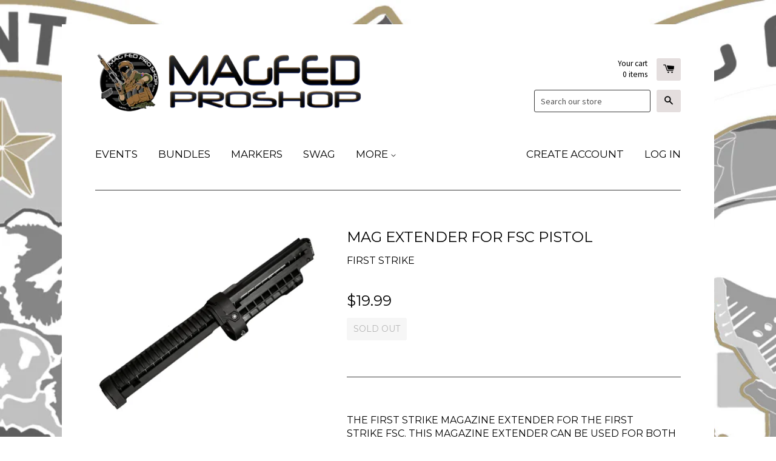

--- FILE ---
content_type: text/html; charset=utf-8
request_url: https://www.magfedproshop.com/products/mag-extender-for-fsc-pistol
body_size: 20237
content:
<!doctype html>
<!--[if lt IE 7]><html class="no-js lt-ie9 lt-ie8 lt-ie7" lang="en"> <![endif]-->
<!--[if IE 7]><html class="no-js lt-ie9 lt-ie8" lang="en"> <![endif]-->
<!--[if IE 8]><html class="no-js lt-ie9" lang="en"> <![endif]-->
<!--[if IE 9 ]><html class="ie9 no-js"> <![endif]-->
<!--[if (gt IE 9)|!(IE)]><!--> <html class="no-js"> <!--<![endif]-->
<head>
<link href="https://az833301.vo.msecnd.net/css/LimeSpot.Storefront-1.01.min.css" rel="stylesheet" />



<meta name="google-site-verification" content="KDluW0F2_Rs2atxXxBeqN58g3RdyaqRCVzX1MIkP3wU" />
  <!-- Basic page needs ================================================== -->
  <meta charset="utf-8">
  <meta http-equiv="X-UA-Compatible" content="IE=edge,chrome=1">
<div id='evm-fsb'></div><script src="//www.magfedproshop.com/cdn/shopifycloud/storefront/assets/themes_support/api.jquery-7ab1a3a4.js" type="text/javascript"></script><script async='' src='https://freeshippingbar.herokuapp.com/embed.js' data-price ='0' data-shop-id='magfed-proshop.myshopify.com'></script> 
  
  <link rel="shortcut icon" href="//www.magfedproshop.com/cdn/shop/t/8/assets/favicon.png?v=115509734724657892241429159464" type="image/png" />
  

  <!-- Title and description ================================================== -->
  <title>
  MAG EXTENDER FOR FSC PISTOL &ndash; MAGFED PROSHOP
  </title>

  
  <meta name="description" content="The First Strike magazine extender for the First Strike FSC. This magazine extender can be used for both standard paintballs and with First Strike Rounds and is NOT compatible with T8.1/T9.1 markers.  FEATURES/SPECS Loads .68 Cal Paintball or First Strike Rounds 8 gram co2 cartridge required not compatible with T8.1 or">
  

  <!-- Product meta ================================================== -->
  

  <meta property="og:type" content="product">
  <meta property="og:title" content="MAG EXTENDER FOR FSC PISTOL">
  
  <meta property="og:image" content="http://www.magfedproshop.com/cdn/shop/products/GNPRT-FSMAGEXTEND-2T_grande.jpg?v=1536945560">
  <meta property="og:image:secure_url" content="https://www.magfedproshop.com/cdn/shop/products/GNPRT-FSMAGEXTEND-2T_grande.jpg?v=1536945560">
  
  <meta property="og:price:amount" content="19.99">
  <meta property="og:price:currency" content="USD">


  <meta property="og:description" content="The First Strike magazine extender for the First Strike FSC. This magazine extender can be used for both standard paintballs and with First Strike Rounds and is NOT compatible with T8.1/T9.1 markers.  FEATURES/SPECS Loads .68 Cal Paintball or First Strike Rounds 8 gram co2 cartridge required not compatible with T8.1 or">

  <meta property="og:url" content="https://www.magfedproshop.com/products/mag-extender-for-fsc-pistol">
  <meta property="og:site_name" content="MAGFED PROSHOP">

  



  <meta name="twitter:site" content="@magfedproshop">


  <meta name="twitter:card" content="product">
  <meta name="twitter:title" content="MAG EXTENDER FOR FSC PISTOL">
  <meta name="twitter:description" content="The First Strike magazine extender for the First Strike FSC. This magazine extender can be used for both standard paintballs and with First Strike Rounds and is NOT compatible with T8.1/T9.1 markers. 
FEATURES/SPECS


Loads .68 Cal Paintball or First Strike Rounds


 8 gram co2 cartridge required


not compatible with T8.1 or T9.1 markers


light weight polymer construction 


 ">
  <meta name="twitter:image" content="https://www.magfedproshop.com/cdn/shop/products/GNPRT-FSMAGEXTEND-2T_medium.jpg?v=1536945560">
  <meta name="twitter:image:width" content="240">
  <meta name="twitter:image:height" content="240">
  <meta name="twitter:label1" content="Price">
  <meta name="twitter:data1" content="$19.99 USD">
  
  <meta name="twitter:label2" content="Brand">
  <meta name="twitter:data2" content="FIRST STRIKE">
  



  <!-- Helpers ================================================== -->
  <link rel="canonical" href="https://www.magfedproshop.com/products/mag-extender-for-fsc-pistol">
  <meta name="viewport" content="width=device-width,initial-scale=1">

  
  <!-- Ajaxify Cart Plugin ================================================== -->
  <link href="//www.magfedproshop.com/cdn/shop/t/8/assets/ajaxify.scss.css?v=94106874731355972391444541143" rel="stylesheet" type="text/css" media="all" />
  

  <!-- CSS ================================================== -->
  <link href="//www.magfedproshop.com/cdn/shop/t/8/assets/timber.scss.css?v=92852158875805871981696527899" rel="stylesheet" type="text/css" media="all" />
  
  
  
  <link href="//fonts.googleapis.com/css?family=Source+Sans+Pro:400,700" rel="stylesheet" type="text/css" media="all" />


  
    
    
    <link href="//fonts.googleapis.com/css?family=Montserrat:400" rel="stylesheet" type="text/css" media="all" />
  


  



  <!-- Header hook for plugins ================================================== -->
  <script>window.performance && window.performance.mark && window.performance.mark('shopify.content_for_header.start');</script><meta name="google-site-verification" content="KDluW0F2_Rs2atxXxBeqN58g3RdyaqRCVzX1MIkP3wU">
<meta id="shopify-digital-wallet" name="shopify-digital-wallet" content="/2474385/digital_wallets/dialog">
<meta name="shopify-checkout-api-token" content="f997700b86e64e8fb75ac7922ec8d8a4">
<meta id="in-context-paypal-metadata" data-shop-id="2474385" data-venmo-supported="false" data-environment="production" data-locale="en_US" data-paypal-v4="true" data-currency="USD">
<link rel="alternate" type="application/json+oembed" href="https://www.magfedproshop.com/products/mag-extender-for-fsc-pistol.oembed">
<script async="async" src="/checkouts/internal/preloads.js?locale=en-US"></script>
<link rel="preconnect" href="https://shop.app" crossorigin="anonymous">
<script async="async" src="https://shop.app/checkouts/internal/preloads.js?locale=en-US&shop_id=2474385" crossorigin="anonymous"></script>
<script id="apple-pay-shop-capabilities" type="application/json">{"shopId":2474385,"countryCode":"US","currencyCode":"USD","merchantCapabilities":["supports3DS"],"merchantId":"gid:\/\/shopify\/Shop\/2474385","merchantName":"MAGFED PROSHOP","requiredBillingContactFields":["postalAddress","email","phone"],"requiredShippingContactFields":["postalAddress","email","phone"],"shippingType":"shipping","supportedNetworks":["visa","masterCard","amex","discover","elo","jcb"],"total":{"type":"pending","label":"MAGFED PROSHOP","amount":"1.00"},"shopifyPaymentsEnabled":true,"supportsSubscriptions":true}</script>
<script id="shopify-features" type="application/json">{"accessToken":"f997700b86e64e8fb75ac7922ec8d8a4","betas":["rich-media-storefront-analytics"],"domain":"www.magfedproshop.com","predictiveSearch":true,"shopId":2474385,"locale":"en"}</script>
<script>var Shopify = Shopify || {};
Shopify.shop = "magfed-proshop.myshopify.com";
Shopify.locale = "en";
Shopify.currency = {"active":"USD","rate":"1.0"};
Shopify.country = "US";
Shopify.theme = {"name":"React","id":9899793,"schema_name":null,"schema_version":null,"theme_store_id":348,"role":"main"};
Shopify.theme.handle = "null";
Shopify.theme.style = {"id":null,"handle":null};
Shopify.cdnHost = "www.magfedproshop.com/cdn";
Shopify.routes = Shopify.routes || {};
Shopify.routes.root = "/";</script>
<script type="module">!function(o){(o.Shopify=o.Shopify||{}).modules=!0}(window);</script>
<script>!function(o){function n(){var o=[];function n(){o.push(Array.prototype.slice.apply(arguments))}return n.q=o,n}var t=o.Shopify=o.Shopify||{};t.loadFeatures=n(),t.autoloadFeatures=n()}(window);</script>
<script>
  window.ShopifyPay = window.ShopifyPay || {};
  window.ShopifyPay.apiHost = "shop.app\/pay";
  window.ShopifyPay.redirectState = null;
</script>
<script id="shop-js-analytics" type="application/json">{"pageType":"product"}</script>
<script defer="defer" async type="module" src="//www.magfedproshop.com/cdn/shopifycloud/shop-js/modules/v2/client.init-shop-cart-sync_BT-GjEfc.en.esm.js"></script>
<script defer="defer" async type="module" src="//www.magfedproshop.com/cdn/shopifycloud/shop-js/modules/v2/chunk.common_D58fp_Oc.esm.js"></script>
<script defer="defer" async type="module" src="//www.magfedproshop.com/cdn/shopifycloud/shop-js/modules/v2/chunk.modal_xMitdFEc.esm.js"></script>
<script type="module">
  await import("//www.magfedproshop.com/cdn/shopifycloud/shop-js/modules/v2/client.init-shop-cart-sync_BT-GjEfc.en.esm.js");
await import("//www.magfedproshop.com/cdn/shopifycloud/shop-js/modules/v2/chunk.common_D58fp_Oc.esm.js");
await import("//www.magfedproshop.com/cdn/shopifycloud/shop-js/modules/v2/chunk.modal_xMitdFEc.esm.js");

  window.Shopify.SignInWithShop?.initShopCartSync?.({"fedCMEnabled":true,"windoidEnabled":true});

</script>
<script>
  window.Shopify = window.Shopify || {};
  if (!window.Shopify.featureAssets) window.Shopify.featureAssets = {};
  window.Shopify.featureAssets['shop-js'] = {"shop-cart-sync":["modules/v2/client.shop-cart-sync_DZOKe7Ll.en.esm.js","modules/v2/chunk.common_D58fp_Oc.esm.js","modules/v2/chunk.modal_xMitdFEc.esm.js"],"init-fed-cm":["modules/v2/client.init-fed-cm_B6oLuCjv.en.esm.js","modules/v2/chunk.common_D58fp_Oc.esm.js","modules/v2/chunk.modal_xMitdFEc.esm.js"],"shop-cash-offers":["modules/v2/client.shop-cash-offers_D2sdYoxE.en.esm.js","modules/v2/chunk.common_D58fp_Oc.esm.js","modules/v2/chunk.modal_xMitdFEc.esm.js"],"shop-login-button":["modules/v2/client.shop-login-button_QeVjl5Y3.en.esm.js","modules/v2/chunk.common_D58fp_Oc.esm.js","modules/v2/chunk.modal_xMitdFEc.esm.js"],"pay-button":["modules/v2/client.pay-button_DXTOsIq6.en.esm.js","modules/v2/chunk.common_D58fp_Oc.esm.js","modules/v2/chunk.modal_xMitdFEc.esm.js"],"shop-button":["modules/v2/client.shop-button_DQZHx9pm.en.esm.js","modules/v2/chunk.common_D58fp_Oc.esm.js","modules/v2/chunk.modal_xMitdFEc.esm.js"],"avatar":["modules/v2/client.avatar_BTnouDA3.en.esm.js"],"init-windoid":["modules/v2/client.init-windoid_CR1B-cfM.en.esm.js","modules/v2/chunk.common_D58fp_Oc.esm.js","modules/v2/chunk.modal_xMitdFEc.esm.js"],"init-shop-for-new-customer-accounts":["modules/v2/client.init-shop-for-new-customer-accounts_C_vY_xzh.en.esm.js","modules/v2/client.shop-login-button_QeVjl5Y3.en.esm.js","modules/v2/chunk.common_D58fp_Oc.esm.js","modules/v2/chunk.modal_xMitdFEc.esm.js"],"init-shop-email-lookup-coordinator":["modules/v2/client.init-shop-email-lookup-coordinator_BI7n9ZSv.en.esm.js","modules/v2/chunk.common_D58fp_Oc.esm.js","modules/v2/chunk.modal_xMitdFEc.esm.js"],"init-shop-cart-sync":["modules/v2/client.init-shop-cart-sync_BT-GjEfc.en.esm.js","modules/v2/chunk.common_D58fp_Oc.esm.js","modules/v2/chunk.modal_xMitdFEc.esm.js"],"shop-toast-manager":["modules/v2/client.shop-toast-manager_DiYdP3xc.en.esm.js","modules/v2/chunk.common_D58fp_Oc.esm.js","modules/v2/chunk.modal_xMitdFEc.esm.js"],"init-customer-accounts":["modules/v2/client.init-customer-accounts_D9ZNqS-Q.en.esm.js","modules/v2/client.shop-login-button_QeVjl5Y3.en.esm.js","modules/v2/chunk.common_D58fp_Oc.esm.js","modules/v2/chunk.modal_xMitdFEc.esm.js"],"init-customer-accounts-sign-up":["modules/v2/client.init-customer-accounts-sign-up_iGw4briv.en.esm.js","modules/v2/client.shop-login-button_QeVjl5Y3.en.esm.js","modules/v2/chunk.common_D58fp_Oc.esm.js","modules/v2/chunk.modal_xMitdFEc.esm.js"],"shop-follow-button":["modules/v2/client.shop-follow-button_CqMgW2wH.en.esm.js","modules/v2/chunk.common_D58fp_Oc.esm.js","modules/v2/chunk.modal_xMitdFEc.esm.js"],"checkout-modal":["modules/v2/client.checkout-modal_xHeaAweL.en.esm.js","modules/v2/chunk.common_D58fp_Oc.esm.js","modules/v2/chunk.modal_xMitdFEc.esm.js"],"shop-login":["modules/v2/client.shop-login_D91U-Q7h.en.esm.js","modules/v2/chunk.common_D58fp_Oc.esm.js","modules/v2/chunk.modal_xMitdFEc.esm.js"],"lead-capture":["modules/v2/client.lead-capture_BJmE1dJe.en.esm.js","modules/v2/chunk.common_D58fp_Oc.esm.js","modules/v2/chunk.modal_xMitdFEc.esm.js"],"payment-terms":["modules/v2/client.payment-terms_Ci9AEqFq.en.esm.js","modules/v2/chunk.common_D58fp_Oc.esm.js","modules/v2/chunk.modal_xMitdFEc.esm.js"]};
</script>
<script>(function() {
  var isLoaded = false;
  function asyncLoad() {
    if (isLoaded) return;
    isLoaded = true;
    var urls = ["\/\/d1liekpayvooaz.cloudfront.net\/apps\/customizery\/customizery.js?shop=magfed-proshop.myshopify.com","\/\/livesearch.okasconcepts.com\/js\/livesearch.init.min.js?v=2\u0026shop=magfed-proshop.myshopify.com","https:\/\/accessories.w3apps.co\/js\/accessories.js?shop=magfed-proshop.myshopify.com","https:\/\/www.improvedcontactform.com\/icf.js?shop=magfed-proshop.myshopify.com","\/\/cdn.shopify.com\/proxy\/b41fc3fdaca6cc45e1e19d1fe0a3606932e3f42b4da91e090a86610280980550\/static.cdn.printful.com\/static\/js\/external\/shopify-product-customizer.js?v=0.28\u0026shop=magfed-proshop.myshopify.com\u0026sp-cache-control=cHVibGljLCBtYXgtYWdlPTkwMA","https:\/\/evey-files.s3.amazonaws.com\/js\/online_store.js?shop=magfed-proshop.myshopify.com"];
    for (var i = 0; i < urls.length; i++) {
      var s = document.createElement('script');
      s.type = 'text/javascript';
      s.async = true;
      s.src = urls[i];
      var x = document.getElementsByTagName('script')[0];
      x.parentNode.insertBefore(s, x);
    }
  };
  if(window.attachEvent) {
    window.attachEvent('onload', asyncLoad);
  } else {
    window.addEventListener('load', asyncLoad, false);
  }
})();</script>
<script id="__st">var __st={"a":2474385,"offset":-28800,"reqid":"aadcee40-ceba-4066-a6d2-843af035609e-1769104965","pageurl":"www.magfedproshop.com\/products\/mag-extender-for-fsc-pistol","u":"19871871d1d7","p":"product","rtyp":"product","rid":1377240875094};</script>
<script>window.ShopifyPaypalV4VisibilityTracking = true;</script>
<script id="captcha-bootstrap">!function(){'use strict';const t='contact',e='account',n='new_comment',o=[[t,t],['blogs',n],['comments',n],[t,'customer']],c=[[e,'customer_login'],[e,'guest_login'],[e,'recover_customer_password'],[e,'create_customer']],r=t=>t.map((([t,e])=>`form[action*='/${t}']:not([data-nocaptcha='true']) input[name='form_type'][value='${e}']`)).join(','),a=t=>()=>t?[...document.querySelectorAll(t)].map((t=>t.form)):[];function s(){const t=[...o],e=r(t);return a(e)}const i='password',u='form_key',d=['recaptcha-v3-token','g-recaptcha-response','h-captcha-response',i],f=()=>{try{return window.sessionStorage}catch{return}},m='__shopify_v',_=t=>t.elements[u];function p(t,e,n=!1){try{const o=window.sessionStorage,c=JSON.parse(o.getItem(e)),{data:r}=function(t){const{data:e,action:n}=t;return t[m]||n?{data:e,action:n}:{data:t,action:n}}(c);for(const[e,n]of Object.entries(r))t.elements[e]&&(t.elements[e].value=n);n&&o.removeItem(e)}catch(o){console.error('form repopulation failed',{error:o})}}const l='form_type',E='cptcha';function T(t){t.dataset[E]=!0}const w=window,h=w.document,L='Shopify',v='ce_forms',y='captcha';let A=!1;((t,e)=>{const n=(g='f06e6c50-85a8-45c8-87d0-21a2b65856fe',I='https://cdn.shopify.com/shopifycloud/storefront-forms-hcaptcha/ce_storefront_forms_captcha_hcaptcha.v1.5.2.iife.js',D={infoText:'Protected by hCaptcha',privacyText:'Privacy',termsText:'Terms'},(t,e,n)=>{const o=w[L][v],c=o.bindForm;if(c)return c(t,g,e,D).then(n);var r;o.q.push([[t,g,e,D],n]),r=I,A||(h.body.append(Object.assign(h.createElement('script'),{id:'captcha-provider',async:!0,src:r})),A=!0)});var g,I,D;w[L]=w[L]||{},w[L][v]=w[L][v]||{},w[L][v].q=[],w[L][y]=w[L][y]||{},w[L][y].protect=function(t,e){n(t,void 0,e),T(t)},Object.freeze(w[L][y]),function(t,e,n,w,h,L){const[v,y,A,g]=function(t,e,n){const i=e?o:[],u=t?c:[],d=[...i,...u],f=r(d),m=r(i),_=r(d.filter((([t,e])=>n.includes(e))));return[a(f),a(m),a(_),s()]}(w,h,L),I=t=>{const e=t.target;return e instanceof HTMLFormElement?e:e&&e.form},D=t=>v().includes(t);t.addEventListener('submit',(t=>{const e=I(t);if(!e)return;const n=D(e)&&!e.dataset.hcaptchaBound&&!e.dataset.recaptchaBound,o=_(e),c=g().includes(e)&&(!o||!o.value);(n||c)&&t.preventDefault(),c&&!n&&(function(t){try{if(!f())return;!function(t){const e=f();if(!e)return;const n=_(t);if(!n)return;const o=n.value;o&&e.removeItem(o)}(t);const e=Array.from(Array(32),(()=>Math.random().toString(36)[2])).join('');!function(t,e){_(t)||t.append(Object.assign(document.createElement('input'),{type:'hidden',name:u})),t.elements[u].value=e}(t,e),function(t,e){const n=f();if(!n)return;const o=[...t.querySelectorAll(`input[type='${i}']`)].map((({name:t})=>t)),c=[...d,...o],r={};for(const[a,s]of new FormData(t).entries())c.includes(a)||(r[a]=s);n.setItem(e,JSON.stringify({[m]:1,action:t.action,data:r}))}(t,e)}catch(e){console.error('failed to persist form',e)}}(e),e.submit())}));const S=(t,e)=>{t&&!t.dataset[E]&&(n(t,e.some((e=>e===t))),T(t))};for(const o of['focusin','change'])t.addEventListener(o,(t=>{const e=I(t);D(e)&&S(e,y())}));const B=e.get('form_key'),M=e.get(l),P=B&&M;t.addEventListener('DOMContentLoaded',(()=>{const t=y();if(P)for(const e of t)e.elements[l].value===M&&p(e,B);[...new Set([...A(),...v().filter((t=>'true'===t.dataset.shopifyCaptcha))])].forEach((e=>S(e,t)))}))}(h,new URLSearchParams(w.location.search),n,t,e,['guest_login'])})(!0,!0)}();</script>
<script integrity="sha256-4kQ18oKyAcykRKYeNunJcIwy7WH5gtpwJnB7kiuLZ1E=" data-source-attribution="shopify.loadfeatures" defer="defer" src="//www.magfedproshop.com/cdn/shopifycloud/storefront/assets/storefront/load_feature-a0a9edcb.js" crossorigin="anonymous"></script>
<script crossorigin="anonymous" defer="defer" src="//www.magfedproshop.com/cdn/shopifycloud/storefront/assets/shopify_pay/storefront-65b4c6d7.js?v=20250812"></script>
<script data-source-attribution="shopify.dynamic_checkout.dynamic.init">var Shopify=Shopify||{};Shopify.PaymentButton=Shopify.PaymentButton||{isStorefrontPortableWallets:!0,init:function(){window.Shopify.PaymentButton.init=function(){};var t=document.createElement("script");t.src="https://www.magfedproshop.com/cdn/shopifycloud/portable-wallets/latest/portable-wallets.en.js",t.type="module",document.head.appendChild(t)}};
</script>
<script data-source-attribution="shopify.dynamic_checkout.buyer_consent">
  function portableWalletsHideBuyerConsent(e){var t=document.getElementById("shopify-buyer-consent"),n=document.getElementById("shopify-subscription-policy-button");t&&n&&(t.classList.add("hidden"),t.setAttribute("aria-hidden","true"),n.removeEventListener("click",e))}function portableWalletsShowBuyerConsent(e){var t=document.getElementById("shopify-buyer-consent"),n=document.getElementById("shopify-subscription-policy-button");t&&n&&(t.classList.remove("hidden"),t.removeAttribute("aria-hidden"),n.addEventListener("click",e))}window.Shopify?.PaymentButton&&(window.Shopify.PaymentButton.hideBuyerConsent=portableWalletsHideBuyerConsent,window.Shopify.PaymentButton.showBuyerConsent=portableWalletsShowBuyerConsent);
</script>
<script data-source-attribution="shopify.dynamic_checkout.cart.bootstrap">document.addEventListener("DOMContentLoaded",(function(){function t(){return document.querySelector("shopify-accelerated-checkout-cart, shopify-accelerated-checkout")}if(t())Shopify.PaymentButton.init();else{new MutationObserver((function(e,n){t()&&(Shopify.PaymentButton.init(),n.disconnect())})).observe(document.body,{childList:!0,subtree:!0})}}));
</script>
<link id="shopify-accelerated-checkout-styles" rel="stylesheet" media="screen" href="https://www.magfedproshop.com/cdn/shopifycloud/portable-wallets/latest/accelerated-checkout-backwards-compat.css" crossorigin="anonymous">
<style id="shopify-accelerated-checkout-cart">
        #shopify-buyer-consent {
  margin-top: 1em;
  display: inline-block;
  width: 100%;
}

#shopify-buyer-consent.hidden {
  display: none;
}

#shopify-subscription-policy-button {
  background: none;
  border: none;
  padding: 0;
  text-decoration: underline;
  font-size: inherit;
  cursor: pointer;
}

#shopify-subscription-policy-button::before {
  box-shadow: none;
}

      </style>

<script>window.performance && window.performance.mark && window.performance.mark('shopify.content_for_header.end');</script>

  

<!--[if lt IE 9]>
<script src="//html5shiv.googlecode.com/svn/trunk/html5.js" type="text/javascript"></script>
<script src="//www.magfedproshop.com/cdn/shop/t/8/assets/respond.min.js?v=52248677837542619231423681546" type="text/javascript"></script>
<link href="//www.magfedproshop.com/cdn/shop/t/8/assets/respond-proxy.html" id="respond-proxy" rel="respond-proxy" />
<link href="//www.magfedproshop.com/search?q=e21156ccd8c7b88539f83b89760ecee2" id="respond-redirect" rel="respond-redirect" />
<script src="//www.magfedproshop.com/search?q=e21156ccd8c7b88539f83b89760ecee2" type="text/javascript"></script>
<![endif]-->



  

  <script src="//ajax.googleapis.com/ajax/libs/jquery/1.11.0/jquery.min.js" type="text/javascript"></script>
  <script src="//www.magfedproshop.com/cdn/shop/t/8/assets/modernizr.min.js?v=26620055551102246001423681545" type="text/javascript"></script>

<script src="//staticxx.s3.amazonaws.com/aio_stats_lib_v1.min.js?v=1.0"></script>
<link href="https://cdn.shopify.com/extensions/019aaa54-6629-7eb1-b13a-d1f2668e9d67/now-in-stock-3-31/assets/iStock-notify-2.0.1.css" rel="stylesheet" type="text/css" media="all">
<script src="https://cdn.shopify.com/extensions/019aaa54-6629-7eb1-b13a-d1f2668e9d67/now-in-stock-3-31/assets/iStock-notify-2.0.js" type="text/javascript" defer="defer"></script>
<link href="https://cdn.shopify.com/extensions/019aaa54-6629-7eb1-b13a-d1f2668e9d67/now-in-stock-3-31/assets/iStock-notify-2.0.css" rel="stylesheet" type="text/css" media="all">
<link href="https://monorail-edge.shopifysvc.com" rel="dns-prefetch">
<script>(function(){if ("sendBeacon" in navigator && "performance" in window) {try {var session_token_from_headers = performance.getEntriesByType('navigation')[0].serverTiming.find(x => x.name == '_s').description;} catch {var session_token_from_headers = undefined;}var session_cookie_matches = document.cookie.match(/_shopify_s=([^;]*)/);var session_token_from_cookie = session_cookie_matches && session_cookie_matches.length === 2 ? session_cookie_matches[1] : "";var session_token = session_token_from_headers || session_token_from_cookie || "";function handle_abandonment_event(e) {var entries = performance.getEntries().filter(function(entry) {return /monorail-edge.shopifysvc.com/.test(entry.name);});if (!window.abandonment_tracked && entries.length === 0) {window.abandonment_tracked = true;var currentMs = Date.now();var navigation_start = performance.timing.navigationStart;var payload = {shop_id: 2474385,url: window.location.href,navigation_start,duration: currentMs - navigation_start,session_token,page_type: "product"};window.navigator.sendBeacon("https://monorail-edge.shopifysvc.com/v1/produce", JSON.stringify({schema_id: "online_store_buyer_site_abandonment/1.1",payload: payload,metadata: {event_created_at_ms: currentMs,event_sent_at_ms: currentMs}}));}}window.addEventListener('pagehide', handle_abandonment_event);}}());</script>
<script id="web-pixels-manager-setup">(function e(e,d,r,n,o){if(void 0===o&&(o={}),!Boolean(null===(a=null===(i=window.Shopify)||void 0===i?void 0:i.analytics)||void 0===a?void 0:a.replayQueue)){var i,a;window.Shopify=window.Shopify||{};var t=window.Shopify;t.analytics=t.analytics||{};var s=t.analytics;s.replayQueue=[],s.publish=function(e,d,r){return s.replayQueue.push([e,d,r]),!0};try{self.performance.mark("wpm:start")}catch(e){}var l=function(){var e={modern:/Edge?\/(1{2}[4-9]|1[2-9]\d|[2-9]\d{2}|\d{4,})\.\d+(\.\d+|)|Firefox\/(1{2}[4-9]|1[2-9]\d|[2-9]\d{2}|\d{4,})\.\d+(\.\d+|)|Chrom(ium|e)\/(9{2}|\d{3,})\.\d+(\.\d+|)|(Maci|X1{2}).+ Version\/(15\.\d+|(1[6-9]|[2-9]\d|\d{3,})\.\d+)([,.]\d+|)( \(\w+\)|)( Mobile\/\w+|) Safari\/|Chrome.+OPR\/(9{2}|\d{3,})\.\d+\.\d+|(CPU[ +]OS|iPhone[ +]OS|CPU[ +]iPhone|CPU IPhone OS|CPU iPad OS)[ +]+(15[._]\d+|(1[6-9]|[2-9]\d|\d{3,})[._]\d+)([._]\d+|)|Android:?[ /-](13[3-9]|1[4-9]\d|[2-9]\d{2}|\d{4,})(\.\d+|)(\.\d+|)|Android.+Firefox\/(13[5-9]|1[4-9]\d|[2-9]\d{2}|\d{4,})\.\d+(\.\d+|)|Android.+Chrom(ium|e)\/(13[3-9]|1[4-9]\d|[2-9]\d{2}|\d{4,})\.\d+(\.\d+|)|SamsungBrowser\/([2-9]\d|\d{3,})\.\d+/,legacy:/Edge?\/(1[6-9]|[2-9]\d|\d{3,})\.\d+(\.\d+|)|Firefox\/(5[4-9]|[6-9]\d|\d{3,})\.\d+(\.\d+|)|Chrom(ium|e)\/(5[1-9]|[6-9]\d|\d{3,})\.\d+(\.\d+|)([\d.]+$|.*Safari\/(?![\d.]+ Edge\/[\d.]+$))|(Maci|X1{2}).+ Version\/(10\.\d+|(1[1-9]|[2-9]\d|\d{3,})\.\d+)([,.]\d+|)( \(\w+\)|)( Mobile\/\w+|) Safari\/|Chrome.+OPR\/(3[89]|[4-9]\d|\d{3,})\.\d+\.\d+|(CPU[ +]OS|iPhone[ +]OS|CPU[ +]iPhone|CPU IPhone OS|CPU iPad OS)[ +]+(10[._]\d+|(1[1-9]|[2-9]\d|\d{3,})[._]\d+)([._]\d+|)|Android:?[ /-](13[3-9]|1[4-9]\d|[2-9]\d{2}|\d{4,})(\.\d+|)(\.\d+|)|Mobile Safari.+OPR\/([89]\d|\d{3,})\.\d+\.\d+|Android.+Firefox\/(13[5-9]|1[4-9]\d|[2-9]\d{2}|\d{4,})\.\d+(\.\d+|)|Android.+Chrom(ium|e)\/(13[3-9]|1[4-9]\d|[2-9]\d{2}|\d{4,})\.\d+(\.\d+|)|Android.+(UC? ?Browser|UCWEB|U3)[ /]?(15\.([5-9]|\d{2,})|(1[6-9]|[2-9]\d|\d{3,})\.\d+)\.\d+|SamsungBrowser\/(5\.\d+|([6-9]|\d{2,})\.\d+)|Android.+MQ{2}Browser\/(14(\.(9|\d{2,})|)|(1[5-9]|[2-9]\d|\d{3,})(\.\d+|))(\.\d+|)|K[Aa][Ii]OS\/(3\.\d+|([4-9]|\d{2,})\.\d+)(\.\d+|)/},d=e.modern,r=e.legacy,n=navigator.userAgent;return n.match(d)?"modern":n.match(r)?"legacy":"unknown"}(),u="modern"===l?"modern":"legacy",c=(null!=n?n:{modern:"",legacy:""})[u],f=function(e){return[e.baseUrl,"/wpm","/b",e.hashVersion,"modern"===e.buildTarget?"m":"l",".js"].join("")}({baseUrl:d,hashVersion:r,buildTarget:u}),m=function(e){var d=e.version,r=e.bundleTarget,n=e.surface,o=e.pageUrl,i=e.monorailEndpoint;return{emit:function(e){var a=e.status,t=e.errorMsg,s=(new Date).getTime(),l=JSON.stringify({metadata:{event_sent_at_ms:s},events:[{schema_id:"web_pixels_manager_load/3.1",payload:{version:d,bundle_target:r,page_url:o,status:a,surface:n,error_msg:t},metadata:{event_created_at_ms:s}}]});if(!i)return console&&console.warn&&console.warn("[Web Pixels Manager] No Monorail endpoint provided, skipping logging."),!1;try{return self.navigator.sendBeacon.bind(self.navigator)(i,l)}catch(e){}var u=new XMLHttpRequest;try{return u.open("POST",i,!0),u.setRequestHeader("Content-Type","text/plain"),u.send(l),!0}catch(e){return console&&console.warn&&console.warn("[Web Pixels Manager] Got an unhandled error while logging to Monorail."),!1}}}}({version:r,bundleTarget:l,surface:e.surface,pageUrl:self.location.href,monorailEndpoint:e.monorailEndpoint});try{o.browserTarget=l,function(e){var d=e.src,r=e.async,n=void 0===r||r,o=e.onload,i=e.onerror,a=e.sri,t=e.scriptDataAttributes,s=void 0===t?{}:t,l=document.createElement("script"),u=document.querySelector("head"),c=document.querySelector("body");if(l.async=n,l.src=d,a&&(l.integrity=a,l.crossOrigin="anonymous"),s)for(var f in s)if(Object.prototype.hasOwnProperty.call(s,f))try{l.dataset[f]=s[f]}catch(e){}if(o&&l.addEventListener("load",o),i&&l.addEventListener("error",i),u)u.appendChild(l);else{if(!c)throw new Error("Did not find a head or body element to append the script");c.appendChild(l)}}({src:f,async:!0,onload:function(){if(!function(){var e,d;return Boolean(null===(d=null===(e=window.Shopify)||void 0===e?void 0:e.analytics)||void 0===d?void 0:d.initialized)}()){var d=window.webPixelsManager.init(e)||void 0;if(d){var r=window.Shopify.analytics;r.replayQueue.forEach((function(e){var r=e[0],n=e[1],o=e[2];d.publishCustomEvent(r,n,o)})),r.replayQueue=[],r.publish=d.publishCustomEvent,r.visitor=d.visitor,r.initialized=!0}}},onerror:function(){return m.emit({status:"failed",errorMsg:"".concat(f," has failed to load")})},sri:function(e){var d=/^sha384-[A-Za-z0-9+/=]+$/;return"string"==typeof e&&d.test(e)}(c)?c:"",scriptDataAttributes:o}),m.emit({status:"loading"})}catch(e){m.emit({status:"failed",errorMsg:(null==e?void 0:e.message)||"Unknown error"})}}})({shopId: 2474385,storefrontBaseUrl: "https://www.magfedproshop.com",extensionsBaseUrl: "https://extensions.shopifycdn.com/cdn/shopifycloud/web-pixels-manager",monorailEndpoint: "https://monorail-edge.shopifysvc.com/unstable/produce_batch",surface: "storefront-renderer",enabledBetaFlags: ["2dca8a86"],webPixelsConfigList: [{"id":"872775994","configuration":"{\"config\":\"{\\\"pixel_id\\\":\\\"GT-KV6RRTZ\\\",\\\"target_country\\\":\\\"US\\\",\\\"gtag_events\\\":[{\\\"type\\\":\\\"purchase\\\",\\\"action_label\\\":\\\"MC-0YVJ6XZD3V\\\"},{\\\"type\\\":\\\"page_view\\\",\\\"action_label\\\":\\\"MC-0YVJ6XZD3V\\\"},{\\\"type\\\":\\\"view_item\\\",\\\"action_label\\\":\\\"MC-0YVJ6XZD3V\\\"}],\\\"enable_monitoring_mode\\\":false}\"}","eventPayloadVersion":"v1","runtimeContext":"OPEN","scriptVersion":"b2a88bafab3e21179ed38636efcd8a93","type":"APP","apiClientId":1780363,"privacyPurposes":[],"dataSharingAdjustments":{"protectedCustomerApprovalScopes":["read_customer_address","read_customer_email","read_customer_name","read_customer_personal_data","read_customer_phone"]}},{"id":"133890362","eventPayloadVersion":"v1","runtimeContext":"LAX","scriptVersion":"1","type":"CUSTOM","privacyPurposes":["MARKETING"],"name":"Meta pixel (migrated)"},{"id":"143524154","eventPayloadVersion":"v1","runtimeContext":"LAX","scriptVersion":"1","type":"CUSTOM","privacyPurposes":["ANALYTICS"],"name":"Google Analytics tag (migrated)"},{"id":"shopify-app-pixel","configuration":"{}","eventPayloadVersion":"v1","runtimeContext":"STRICT","scriptVersion":"0450","apiClientId":"shopify-pixel","type":"APP","privacyPurposes":["ANALYTICS","MARKETING"]},{"id":"shopify-custom-pixel","eventPayloadVersion":"v1","runtimeContext":"LAX","scriptVersion":"0450","apiClientId":"shopify-pixel","type":"CUSTOM","privacyPurposes":["ANALYTICS","MARKETING"]}],isMerchantRequest: false,initData: {"shop":{"name":"MAGFED PROSHOP","paymentSettings":{"currencyCode":"USD"},"myshopifyDomain":"magfed-proshop.myshopify.com","countryCode":"US","storefrontUrl":"https:\/\/www.magfedproshop.com"},"customer":null,"cart":null,"checkout":null,"productVariants":[{"price":{"amount":19.99,"currencyCode":"USD"},"product":{"title":"MAG EXTENDER FOR FSC PISTOL","vendor":"FIRST STRIKE","id":"1377240875094","untranslatedTitle":"MAG EXTENDER FOR FSC PISTOL","url":"\/products\/mag-extender-for-fsc-pistol","type":"Magazines"},"id":"12733277765718","image":{"src":"\/\/www.magfedproshop.com\/cdn\/shop\/products\/GNPRT-FSMAGEXTEND-2T.jpg?v=1536945560"},"sku":"","title":"Default Title","untranslatedTitle":"Default Title"}],"purchasingCompany":null},},"https://www.magfedproshop.com/cdn","fcfee988w5aeb613cpc8e4bc33m6693e112",{"modern":"","legacy":""},{"shopId":"2474385","storefrontBaseUrl":"https:\/\/www.magfedproshop.com","extensionBaseUrl":"https:\/\/extensions.shopifycdn.com\/cdn\/shopifycloud\/web-pixels-manager","surface":"storefront-renderer","enabledBetaFlags":"[\"2dca8a86\"]","isMerchantRequest":"false","hashVersion":"fcfee988w5aeb613cpc8e4bc33m6693e112","publish":"custom","events":"[[\"page_viewed\",{}],[\"product_viewed\",{\"productVariant\":{\"price\":{\"amount\":19.99,\"currencyCode\":\"USD\"},\"product\":{\"title\":\"MAG EXTENDER FOR FSC PISTOL\",\"vendor\":\"FIRST STRIKE\",\"id\":\"1377240875094\",\"untranslatedTitle\":\"MAG EXTENDER FOR FSC PISTOL\",\"url\":\"\/products\/mag-extender-for-fsc-pistol\",\"type\":\"Magazines\"},\"id\":\"12733277765718\",\"image\":{\"src\":\"\/\/www.magfedproshop.com\/cdn\/shop\/products\/GNPRT-FSMAGEXTEND-2T.jpg?v=1536945560\"},\"sku\":\"\",\"title\":\"Default Title\",\"untranslatedTitle\":\"Default Title\"}}]]"});</script><script>
  window.ShopifyAnalytics = window.ShopifyAnalytics || {};
  window.ShopifyAnalytics.meta = window.ShopifyAnalytics.meta || {};
  window.ShopifyAnalytics.meta.currency = 'USD';
  var meta = {"product":{"id":1377240875094,"gid":"gid:\/\/shopify\/Product\/1377240875094","vendor":"FIRST STRIKE","type":"Magazines","handle":"mag-extender-for-fsc-pistol","variants":[{"id":12733277765718,"price":1999,"name":"MAG EXTENDER FOR FSC PISTOL","public_title":null,"sku":""}],"remote":false},"page":{"pageType":"product","resourceType":"product","resourceId":1377240875094,"requestId":"aadcee40-ceba-4066-a6d2-843af035609e-1769104965"}};
  for (var attr in meta) {
    window.ShopifyAnalytics.meta[attr] = meta[attr];
  }
</script>
<script class="analytics">
  (function () {
    var customDocumentWrite = function(content) {
      var jquery = null;

      if (window.jQuery) {
        jquery = window.jQuery;
      } else if (window.Checkout && window.Checkout.$) {
        jquery = window.Checkout.$;
      }

      if (jquery) {
        jquery('body').append(content);
      }
    };

    var hasLoggedConversion = function(token) {
      if (token) {
        return document.cookie.indexOf('loggedConversion=' + token) !== -1;
      }
      return false;
    }

    var setCookieIfConversion = function(token) {
      if (token) {
        var twoMonthsFromNow = new Date(Date.now());
        twoMonthsFromNow.setMonth(twoMonthsFromNow.getMonth() + 2);

        document.cookie = 'loggedConversion=' + token + '; expires=' + twoMonthsFromNow;
      }
    }

    var trekkie = window.ShopifyAnalytics.lib = window.trekkie = window.trekkie || [];
    if (trekkie.integrations) {
      return;
    }
    trekkie.methods = [
      'identify',
      'page',
      'ready',
      'track',
      'trackForm',
      'trackLink'
    ];
    trekkie.factory = function(method) {
      return function() {
        var args = Array.prototype.slice.call(arguments);
        args.unshift(method);
        trekkie.push(args);
        return trekkie;
      };
    };
    for (var i = 0; i < trekkie.methods.length; i++) {
      var key = trekkie.methods[i];
      trekkie[key] = trekkie.factory(key);
    }
    trekkie.load = function(config) {
      trekkie.config = config || {};
      trekkie.config.initialDocumentCookie = document.cookie;
      var first = document.getElementsByTagName('script')[0];
      var script = document.createElement('script');
      script.type = 'text/javascript';
      script.onerror = function(e) {
        var scriptFallback = document.createElement('script');
        scriptFallback.type = 'text/javascript';
        scriptFallback.onerror = function(error) {
                var Monorail = {
      produce: function produce(monorailDomain, schemaId, payload) {
        var currentMs = new Date().getTime();
        var event = {
          schema_id: schemaId,
          payload: payload,
          metadata: {
            event_created_at_ms: currentMs,
            event_sent_at_ms: currentMs
          }
        };
        return Monorail.sendRequest("https://" + monorailDomain + "/v1/produce", JSON.stringify(event));
      },
      sendRequest: function sendRequest(endpointUrl, payload) {
        // Try the sendBeacon API
        if (window && window.navigator && typeof window.navigator.sendBeacon === 'function' && typeof window.Blob === 'function' && !Monorail.isIos12()) {
          var blobData = new window.Blob([payload], {
            type: 'text/plain'
          });

          if (window.navigator.sendBeacon(endpointUrl, blobData)) {
            return true;
          } // sendBeacon was not successful

        } // XHR beacon

        var xhr = new XMLHttpRequest();

        try {
          xhr.open('POST', endpointUrl);
          xhr.setRequestHeader('Content-Type', 'text/plain');
          xhr.send(payload);
        } catch (e) {
          console.log(e);
        }

        return false;
      },
      isIos12: function isIos12() {
        return window.navigator.userAgent.lastIndexOf('iPhone; CPU iPhone OS 12_') !== -1 || window.navigator.userAgent.lastIndexOf('iPad; CPU OS 12_') !== -1;
      }
    };
    Monorail.produce('monorail-edge.shopifysvc.com',
      'trekkie_storefront_load_errors/1.1',
      {shop_id: 2474385,
      theme_id: 9899793,
      app_name: "storefront",
      context_url: window.location.href,
      source_url: "//www.magfedproshop.com/cdn/s/trekkie.storefront.46a754ac07d08c656eb845cfbf513dd9a18d4ced.min.js"});

        };
        scriptFallback.async = true;
        scriptFallback.src = '//www.magfedproshop.com/cdn/s/trekkie.storefront.46a754ac07d08c656eb845cfbf513dd9a18d4ced.min.js';
        first.parentNode.insertBefore(scriptFallback, first);
      };
      script.async = true;
      script.src = '//www.magfedproshop.com/cdn/s/trekkie.storefront.46a754ac07d08c656eb845cfbf513dd9a18d4ced.min.js';
      first.parentNode.insertBefore(script, first);
    };
    trekkie.load(
      {"Trekkie":{"appName":"storefront","development":false,"defaultAttributes":{"shopId":2474385,"isMerchantRequest":null,"themeId":9899793,"themeCityHash":"14154122557223147929","contentLanguage":"en","currency":"USD","eventMetadataId":"136b2263-c902-4b44-9570-5d713d6c18b3"},"isServerSideCookieWritingEnabled":true,"monorailRegion":"shop_domain","enabledBetaFlags":["65f19447"]},"Session Attribution":{},"S2S":{"facebookCapiEnabled":false,"source":"trekkie-storefront-renderer","apiClientId":580111}}
    );

    var loaded = false;
    trekkie.ready(function() {
      if (loaded) return;
      loaded = true;

      window.ShopifyAnalytics.lib = window.trekkie;

      var originalDocumentWrite = document.write;
      document.write = customDocumentWrite;
      try { window.ShopifyAnalytics.merchantGoogleAnalytics.call(this); } catch(error) {};
      document.write = originalDocumentWrite;

      window.ShopifyAnalytics.lib.page(null,{"pageType":"product","resourceType":"product","resourceId":1377240875094,"requestId":"aadcee40-ceba-4066-a6d2-843af035609e-1769104965","shopifyEmitted":true});

      var match = window.location.pathname.match(/checkouts\/(.+)\/(thank_you|post_purchase)/)
      var token = match? match[1]: undefined;
      if (!hasLoggedConversion(token)) {
        setCookieIfConversion(token);
        window.ShopifyAnalytics.lib.track("Viewed Product",{"currency":"USD","variantId":12733277765718,"productId":1377240875094,"productGid":"gid:\/\/shopify\/Product\/1377240875094","name":"MAG EXTENDER FOR FSC PISTOL","price":"19.99","sku":"","brand":"FIRST STRIKE","variant":null,"category":"Magazines","nonInteraction":true,"remote":false},undefined,undefined,{"shopifyEmitted":true});
      window.ShopifyAnalytics.lib.track("monorail:\/\/trekkie_storefront_viewed_product\/1.1",{"currency":"USD","variantId":12733277765718,"productId":1377240875094,"productGid":"gid:\/\/shopify\/Product\/1377240875094","name":"MAG EXTENDER FOR FSC PISTOL","price":"19.99","sku":"","brand":"FIRST STRIKE","variant":null,"category":"Magazines","nonInteraction":true,"remote":false,"referer":"https:\/\/www.magfedproshop.com\/products\/mag-extender-for-fsc-pistol"});
      }
    });


        var eventsListenerScript = document.createElement('script');
        eventsListenerScript.async = true;
        eventsListenerScript.src = "//www.magfedproshop.com/cdn/shopifycloud/storefront/assets/shop_events_listener-3da45d37.js";
        document.getElementsByTagName('head')[0].appendChild(eventsListenerScript);

})();</script>
  <script>
  if (!window.ga || (window.ga && typeof window.ga !== 'function')) {
    window.ga = function ga() {
      (window.ga.q = window.ga.q || []).push(arguments);
      if (window.Shopify && window.Shopify.analytics && typeof window.Shopify.analytics.publish === 'function') {
        window.Shopify.analytics.publish("ga_stub_called", {}, {sendTo: "google_osp_migration"});
      }
      console.error("Shopify's Google Analytics stub called with:", Array.from(arguments), "\nSee https://help.shopify.com/manual/promoting-marketing/pixels/pixel-migration#google for more information.");
    };
    if (window.Shopify && window.Shopify.analytics && typeof window.Shopify.analytics.publish === 'function') {
      window.Shopify.analytics.publish("ga_stub_initialized", {}, {sendTo: "google_osp_migration"});
    }
  }
</script>
<script
  defer
  src="https://www.magfedproshop.com/cdn/shopifycloud/perf-kit/shopify-perf-kit-3.0.4.min.js"
  data-application="storefront-renderer"
  data-shop-id="2474385"
  data-render-region="gcp-us-central1"
  data-page-type="product"
  data-theme-instance-id="9899793"
  data-theme-name=""
  data-theme-version=""
  data-monorail-region="shop_domain"
  data-resource-timing-sampling-rate="10"
  data-shs="true"
  data-shs-beacon="true"
  data-shs-export-with-fetch="true"
  data-shs-logs-sample-rate="1"
  data-shs-beacon-endpoint="https://www.magfedproshop.com/api/collect"
></script>
</head>


<body class="template-product" >

  
    <div class="header-gap"></div>
  

  <div class="wrapper site-wrapper">

    <header class="site-header" role="banner">
      <div class="grid--full">

        

        <div class="grid-item text-center large--one-half large--text-left">
          
            <div class="h1 header-logo" itemscope itemtype="http://schema.org/Organization">
          
            
              <a href="/" itemprop="url">
                <img src="//www.magfedproshop.com/cdn/shop/t/8/assets/logo.png?v=56492257370506780831461546877" alt="MAGFED PROSHOP" itemprop="logo">
              </a>
            
          
            </div>
          
        </div>

        <div class="grid-item text-center large--text-right large--one-half">
          <a href="/cart" id="cartToggle" class="site-header__module header-cart">
            <span class="icon icon-cart btn-secondary" aria-hidden="true"></span>
            <div class="header-cart--text">
              <span class="header-cart--label">Your cart</span>
              <span class="header-cart--count">
                <span class="cart-count">0</span>
                items
              </span>
            </div>
          </a>
          
            <div class="site-header__module search-bar__header">
              <form action="/search" method="get" class="input-group search-bar" role="search">
                
                
                <input type="search" name="q" value="" placeholder="Search our store" class="input-group-field" aria-label="Search our store">
                <span class="input-group-btn">
                  <button class="btn-secondary icon-fallback-text" type="submit">
                    <span class="icon icon-search" aria-hidden="true"></span>
                    <span class="fallback-text">Search</span>
                  </button>
                </span>
              </form>
            </div>

          
        </div>
      </div>
    </header>

    <nav class="nav-bar" id="stickyNav" role="navigation">
      <div class="grid--full">
        <div class="grid-item large--five-eighths">
          <ul class="site-nav" id="accessibleNav">
  
    
    
      <li >
        <a href="/collections/events">EVENTS</a>
      </li>
    
  
    
    
      <li >
        <a href="/collections/bundles">BUNDLES</a>
      </li>
    
  
    
    
      <li >
        <a href="/collections/magfed-paintball-markers">MARKERS</a>
      </li>
    
  
    
    
      <li >
        <a href="/collections/swag">SWAG</a>
      </li>
    
  
    
    
      <li >
        <a href="/collections/accessories">ACCESSORIES</a>
      </li>
    
  
    
    
      <li >
        <a href="/collections/magazines">MAGS</a>
      </li>
    
  
    
    
      <li >
        <a href="/collections/air-tanks">AIR</a>
      </li>
    
  
    
    
      <li >
        <a href="/collections/magfed-conversion-kits">CONVERSION KITS</a>
      </li>
    
  
    
    
      <li >
        <a href="/pages/military-discount">MILITARY</a>
      </li>
    
  
    
    
      <li >
        <a href="http://www.magfedproshop.com/apps/stream">SOCIAL</a>
      </li>
    
  
  
    
  
</ul>

        </div>
        
          <div class="grid-item large--three-eighths large--text-right">
            <ul class="site-nav">
              
                <li class="sticky-only">
                  <a href="/cart">Cart (<span class="cart-count">0</span>)</a>
                </li>
              
              
                
                  
                  <li class="sticky-hide"><a href="/account/register" id="customer_register_link">Create account</a></li>
                  
                  <li class="sticky-hide"><a href="/account/login" id="customer_login_link">Log in</a></li>
                
              
            </ul>
          </div>
        
      </div>
    </nav>

    <main class="main-content" role="main">
      
        <hr class="hr--header">
      
      
<!-- spurit_po-added -->
<script>
	var SPOParams = {
		"id" : "9eee7c2a0cc0b1c5beb9e8ad65974518",
		"apiScript" : "//www.magfedproshop.com/cdn/shopifycloud/storefront/assets/themes_support/api.jquery-7ab1a3a4.js",
		"product" : {"id":1377240875094,"title":"MAG EXTENDER FOR FSC PISTOL","handle":"mag-extender-for-fsc-pistol","description":"\u003ch3\u003eThe First Strike magazine extender for the First Strike FSC. This magazine extender can be used for both standard paintballs and with First Strike Rounds and is NOT compatible with T8.1\/T9.1 markers. \u003c\/h3\u003e\n\u003cp\u003e\u003cstrong\u003eFEATURES\/SPECS\u003c\/strong\u003e\u003c\/p\u003e\n\u003cul\u003e\n\u003cli\u003e\n\u003ch4\u003eLoads .68 Cal Paintball or First Strike Rounds\u003c\/h4\u003e\n\u003c\/li\u003e\n\u003cli\u003e\n\u003ch4\u003e\u003cspan\u003e 8 gram co2 cartridge required\u003c\/span\u003e\u003c\/h4\u003e\n\u003c\/li\u003e\n\u003cli\u003e\n\u003ch4\u003e\u003cspan\u003enot compatible with T8.1 or T9.1 markers\u003c\/span\u003e\u003c\/h4\u003e\n\u003c\/li\u003e\n\u003cli\u003e\n\u003ch4\u003e\u003cspan\u003elight weight polymer construction \u003c\/span\u003e\u003c\/h4\u003e\n\u003c\/li\u003e\n\u003c\/ul\u003e\n\u003cp style=\"text-align: center;\"\u003e \u003c\/p\u003e","published_at":"2013-07-04T10:18:00-07:00","created_at":"2018-09-14T10:17:52-07:00","vendor":"FIRST STRIKE","type":"Magazines","tags":["FIRST STRIKE MAG","first strike mag extender","FS T8.1 Mag","fsc long mag","fsc mag extender","mag extenders","t8 mag","t8.1 mag"],"price":1999,"price_min":1999,"price_max":1999,"available":false,"price_varies":false,"compare_at_price":0,"compare_at_price_min":0,"compare_at_price_max":0,"compare_at_price_varies":false,"variants":[{"id":12733277765718,"title":"Default Title","option1":"Default Title","option2":null,"option3":null,"sku":"","requires_shipping":true,"taxable":true,"featured_image":null,"available":false,"name":"MAG EXTENDER FOR FSC PISTOL","public_title":null,"options":["Default Title"],"price":1999,"weight":454,"compare_at_price":0,"inventory_quantity":0,"inventory_management":"shopify","inventory_policy":"deny","barcode":"","requires_selling_plan":false,"selling_plan_allocations":[]}],"images":["\/\/www.magfedproshop.com\/cdn\/shop\/products\/GNPRT-FSMAGEXTEND-2T.jpg?v=1536945560"],"featured_image":"\/\/www.magfedproshop.com\/cdn\/shop\/products\/GNPRT-FSMAGEXTEND-2T.jpg?v=1536945560","options":["Title"],"media":[{"alt":null,"id":775178420310,"position":1,"preview_image":{"aspect_ratio":1.25,"height":320,"width":400,"src":"\/\/www.magfedproshop.com\/cdn\/shop\/products\/GNPRT-FSMAGEXTEND-2T.jpg?v=1536945560"},"aspect_ratio":1.25,"height":320,"media_type":"image","src":"\/\/www.magfedproshop.com\/cdn\/shop\/products\/GNPRT-FSMAGEXTEND-2T.jpg?v=1536945560","width":400}],"requires_selling_plan":false,"selling_plan_groups":[],"content":"\u003ch3\u003eThe First Strike magazine extender for the First Strike FSC. This magazine extender can be used for both standard paintballs and with First Strike Rounds and is NOT compatible with T8.1\/T9.1 markers. \u003c\/h3\u003e\n\u003cp\u003e\u003cstrong\u003eFEATURES\/SPECS\u003c\/strong\u003e\u003c\/p\u003e\n\u003cul\u003e\n\u003cli\u003e\n\u003ch4\u003eLoads .68 Cal Paintball or First Strike Rounds\u003c\/h4\u003e\n\u003c\/li\u003e\n\u003cli\u003e\n\u003ch4\u003e\u003cspan\u003e 8 gram co2 cartridge required\u003c\/span\u003e\u003c\/h4\u003e\n\u003c\/li\u003e\n\u003cli\u003e\n\u003ch4\u003e\u003cspan\u003enot compatible with T8.1 or T9.1 markers\u003c\/span\u003e\u003c\/h4\u003e\n\u003c\/li\u003e\n\u003cli\u003e\n\u003ch4\u003e\u003cspan\u003elight weight polymer construction \u003c\/span\u003e\u003c\/h4\u003e\n\u003c\/li\u003e\n\u003c\/ul\u003e\n\u003cp style=\"text-align: center;\"\u003e \u003c\/p\u003e"}
	};
</script>
<script src="//s3.amazonaws.com/shopify-apps/pre-order/js/common.js"></script>


<!-- /spurit_po-added -->
<div itemscope itemtype="http://schema.org/Product">

  <meta itemprop="url" content="https://www.magfedproshop.com/products/mag-extender-for-fsc-pistol">
  <meta itemprop="image" content="//www.magfedproshop.com/cdn/shop/products/GNPRT-FSMAGEXTEND-2T_grande.jpg?v=1536945560">

  

  <div class="grid">
    <div class="grid-item large--five-twelfths">
      <div class="product-photo-container" id="productPhoto">
        
        <img id="productPhotoImg" src="//www.magfedproshop.com/cdn/shop/products/GNPRT-FSMAGEXTEND-2T_large.jpg?v=1536945560" alt="MAG EXTENDER FOR FSC PISTOL"  data-zoom="//www.magfedproshop.com/cdn/shop/products/GNPRT-FSMAGEXTEND-2T_grande.jpg?v=1536945560">
      </div>

      

    </div>

    <div class="grid-item large--seven-twelfths">

      <h1 class="h2" itemprop="name">MAG EXTENDER FOR FSC PISTOL</h1>
      
        <p class="h5">FIRST STRIKE</p>
      

      <div itemprop="offers" itemscope itemtype="http://schema.org/Offer">

        <meta itemprop="priceCurrency" content="USD">

        <link itemprop="availability" href="http://schema.org/OutOfStock">
   </div>

    
        <form action="/cart/add" method="post" enctype="multipart/form-data" id="addToCartForm">

          <div class="product-options">
            <select name="id" id="productSelect" class="product-variants">
              
                
                  <option value="12733277765718">
                    Default Title - Sold Out
                  </option>
                
              
            </select>

            
              <label for="quantity" class="quantity-selector">Quantity</label>
              <input type="number" id="quantity" name="quantity" value="1" min="1" class="quantity-selector">
            
          </div>

          <p class="h2">
            
            <span id="productPrice" itemprop="price">$19.99</span>
          </p>
          
<div id="w3-product-accessories">
<div id="w3-money-format" style="display:none;">${{amount}}</div>
</div>
          
          <button type="submit" name="add" id="addToCart" class="btn">
            <span id="addToCartText">Add to Cart</span>
                      </button>
           <span id="variantQuantity" class="variant-quantity"></span>
        </form>

  		 <div id="iStock-wrapper" style="display:none;">
	<h2>Out Of Stock!</h2>
	<p id="iStock-notifyTxt">We will notify you when this product becomes available.</p>
	<div id="iStock-availability" style="display:none">
		<label>Availability Date: </label>
		<span></span>
	</div>
	<div id="iStock-fields">
		<input type="text" id="iStock-email-id" name="iStock-email-id" placeholder="Email Address" value="" />
		<input type="hidden" id="iStock-product" name="iStock-product" value="MAG EXTENDER FOR FSC PISTOL" />
		<input type="button" id="iStock-notify-btn" value="Notify Me" class="btn" />
	</div>
	<div id="iStock-msg"></div>
</div>
<script type="text/javascript">
	var iStockShop = "magfed-proshop.myshopify.com";
	var iStockProductId = 1377240875094;
	var iStockVariants = [{"id":12733277765718,"title":"Default Title","option1":"Default Title","option2":null,"option3":null,"sku":"","requires_shipping":true,"taxable":true,"featured_image":null,"available":false,"name":"MAG EXTENDER FOR FSC PISTOL","public_title":null,"options":["Default Title"],"price":1999,"weight":454,"compare_at_price":0,"inventory_quantity":0,"inventory_management":"shopify","inventory_policy":"deny","barcode":"","requires_selling_plan":false,"selling_plan_allocations":[]}];
</script>
<script src="https://istock.shopapps.in/front/iStock-notify.php?shop=magfed-proshop.myshopify.com"></script>

      
      <hr>

      <div class="product-description rte" itemprop="description">
        <h3>The First Strike magazine extender for the First Strike FSC. This magazine extender can be used for both standard paintballs and with First Strike Rounds and is NOT compatible with T8.1/T9.1 markers. </h3>
<p><strong>FEATURES/SPECS</strong></p>
<ul>
<li>
<h4>Loads .68 Cal Paintball or First Strike Rounds</h4>
</li>
<li>
<h4><span> 8 gram co2 cartridge required</span></h4>
</li>
<li>
<h4><span>not compatible with T8.1 or T9.1 markers</span></h4>
</li>
<li>
<h4><span>light weight polymer construction </span></h4>
</li>
</ul>
<p style="text-align: center;"> </p>
      </div>
<div id="shopify-product-reviews" data-id="1377240875094"><style scoped>.spr-container {
    padding: 24px;
    border-color: #ECECEC;}
  .spr-review, .spr-form {
    border-color: #ECECEC;
  }
</style>

<div class="spr-container">
  <div class="spr-header">
    <h2 class="spr-header-title">Customer Reviews</h2><div class="spr-summary" itemscope itemprop="aggregateRating" itemtype="http://schema.org/AggregateRating">
        <meta itemprop="itemreviewed" content="First Strike Compact Pistol (FSC) Mags">

        <span class="spr-starrating spr-summary-starrating">
          <meta itemprop="bestRating" content="5">
          <meta itemprop="worstRating" content="1">
          <meta itemprop="reviewCount" content="1">
          <meta itemprop="ratingValue" content="5.0">
          <i class='spr-icon spr-icon-star' style=''></i><i class='spr-icon spr-icon-star' style=''></i><i class='spr-icon spr-icon-star' style=''></i><i class='spr-icon spr-icon-star' style=''></i><i class='spr-icon spr-icon-star' style=''></i>
        </span>
        <span class="spr-summary-caption"><span class='spr-summary-actions-togglereviews'>Based on 1 review</span>
        </span><span class="spr-summary-actions">
        <a href='#' class='spr-summary-actions-newreview' onclick='SPR.toggleForm(82813485075);return false'>Write a review</a>
      </span>
    </div>
  </div>

  <div class="spr-content">
    <div class='spr-form' id='form_82813485075' style='display: none'></div>
    <div class='spr-reviews' id='reviews_82813485075' ></div>
  </div>

</div>
</div>
      
        



<div class="social-sharing is-large" data-permalink="https://www.magfedproshop.com/products/mag-extender-for-fsc-pistol">

  
    <a target="_blank" href="//www.facebook.com/sharer.php?u=https://www.magfedproshop.com/products/mag-extender-for-fsc-pistol" class="share-facebook">
      <span class="icon icon-facebook"></span>
      <span class="share-title">Share</span>
      <span class="share-count">0</span>
    </a>
  

  
    <a target="_blank" href="//twitter.com/share?url=https://www.magfedproshop.com/products/mag-extender-for-fsc-pistol&amp;text=MAG EXTENDER FOR FSC PISTOL" class="share-twitter">
      <span class="icon icon-twitter"></span>
      <span class="share-title">Tweet</span>
      <span class="share-count">0</span>
    </a>
  

  

    
      <a target="_blank" href="//pinterest.com/pin/create/button/?url=https://www.magfedproshop.com/products/mag-extender-for-fsc-pistol&amp;media=//www.magfedproshop.com/cdn/shop/products/GNPRT-FSMAGEXTEND-2T_1024x1024.jpg?v=1536945560&amp;description=MAG EXTENDER FOR FSC PISTOL" class="share-pinterest">
        <span class="icon icon-pinterest"></span>
        <span class="share-title">Pin it</span>
        <span class="share-count">0</span>
      </a>
    

    

  

  
    <a target="_blank" href="//plus.google.com/share?url=https://www.magfedproshop.com/products/mag-extender-for-fsc-pistol" class="share-google">
      <!-- Cannot get Google+ share count with JS yet -->
      <span class="icon icon-google"></span>
      <span class="share-count">+1</span>
    </a>
  

</div>

      

    </div>
  </div>

  
    
    





  <hr>
  <div class="section-header text-center">
    <span class="h3 section-header--title">More from this collection</span>
  </div>
  <div class="grid-uniform product-grid">
    
    
    
    
      
        
          







<div class="grid-item medium-down--one-half large--one-fifth">

  <a href="/collections/magazines/products/cope-cf20-continuous-feed-20-round-magazine-tan" class="product-grid-item text-center">
    <div class="product-grid-image">
      <div class="product-grid-image--centered">
        
        
        <img src="//www.magfedproshop.com/cdn/shop/products/image_57cc2c1a-77a8-4bca-a11c-3dca7f16ff83_large.jpg?v=1625610935" alt="PE CF20 CONTINUOUS FEED 20 ROUND MAGAZINE - TAN">
      </div>
    </div>

    
      <p>
        
          <span class="h6 color-secondary">PE CF20 CONTINUOUS FEED 20 ROUND MAGAZINE - TAN</span><br>
        
        
          
          
  $29.99


        
        
      </p>
    
  </a>

</div>

        
      
    
      
        
          







<div class="grid-item medium-down--one-half large--one-fifth">

  <a href="/collections/magazines/products/pe-cf20-continuous-feed-20-round-magazine-black" class="product-grid-item text-center">
    <div class="product-grid-image">
      <div class="product-grid-image--centered">
        
        
        <img src="//www.magfedproshop.com/cdn/shop/products/eyJidWNrZXQiOiJjZG4ucGxhbmV0ZWNsaXBzZS5jb20iLCJrZXkiOiJ3ZWIvcGxhbmV0ZWNsaXBzZS5jb20vdXVpZC9wcm9kdWN0cy9jZjIwX18yMzdBNzNCNi04RDcyLTQxRTQtQkQ1OS0xRjI2QzI1OEQwNkUvc3R5bGVzL2NmMjAtYmxhY2s_large.png?v=1611269521" alt="PE CF20 CONTINUOUS FEED 20 ROUND MAGAZINE - BLACK">
      </div>
    </div>

    
      <p>
        
          <span class="h6 color-secondary">PE CF20 CONTINUOUS FEED 20 ROUND MAGAZINE - BLACK</span><br>
        
        
          
          
  $29.99


        
        
      </p>
    
  </a>

</div>

        
      
    
      
        
          







<div class="grid-item medium-down--one-half large--one-fifth sold-out">

  <a href="/collections/magazines/products/h2-hybrid-squarehead-magazine" class="product-grid-item text-center">
    <div class="product-grid-image">
      <div class="product-grid-image--centered">
        
        
          <div class="badge badge--sold-out"><span class="badge-label">Sold Out</span></div>
        
        <img src="//www.magfedproshop.com/cdn/shop/products/zoom_582eb3a7-3733-4466-9aa4-99757eed9ccd_large.jpg?v=1617749184" alt="m17 valken Hybrid Magazine">
      </div>
    </div>

    
      <p>
        
          <span class="h6 color-secondary">m17 valken Hybrid Magazine</span><br>
        
        
          
          
  $24.99


        
        
      </p>
    
  </a>

</div>

        
      
    
      
        
          







<div class="grid-item medium-down--one-half large--one-fifth">

  <a href="/collections/magazines/products/fs-t15-v2-30-round-magazine-smoke" class="product-grid-item text-center">
    <div class="product-grid-image">
      <div class="product-grid-image--centered">
        
        
        <img src="//www.magfedproshop.com/cdn/shop/products/479-630-05300__35113.1581629902__76555.1585264456_large.jpg?v=1591112300" alt="FS T15 V2 30 Round Magazine (smoke)">
      </div>
    </div>

    
      <p>
        
          <span class="h6 color-secondary">FS T15 V2 30 Round Magazine (smoke)</span><br>
        
        
          
          
  $34.99


        
        
      </p>
    
  </a>

</div>

        
      
    
      
        
          







<div class="grid-item medium-down--one-half large--one-fifth sold-out">

  <a href="/collections/magazines/products/fs-t15-v2-magazine" class="product-grid-item text-center">
    <div class="product-grid-image">
      <div class="product-grid-image--centered">
        
        
          <div class="badge badge--sold-out"><span class="badge-label">Sold Out</span></div>
        
        <img src="//www.magfedproshop.com/cdn/shop/products/FS_T15V2Mag_large.jpg?v=1541012894" alt="FS T15 V2 20 Round Magazine (smoke)">
      </div>
    </div>

    
      <p>
        
          <span class="h6 color-secondary">FS T15 V2 20 Round Magazine (smoke)</span><br>
        
        
          
          
  $24.99


        
        
      </p>
    
  </a>

</div>

        
      
    
      
        
      
    
  </div>


  

  <div id="cbb-frequently-bought-box"></div>

</div>

<script src="//www.magfedproshop.com/cdn/shopifycloud/storefront/assets/themes_support/option_selection-b017cd28.js" type="text/javascript"></script>
<script>
  var selectCallback = function(variant, selector) {
    timber.productPage({
      moneyFormat: "${{amount}}",
      variant: variant,
      selector: selector
    });
  };

  jQuery(function($) {
    new Shopify.OptionSelectors('productSelect', {
      product: {"id":1377240875094,"title":"MAG EXTENDER FOR FSC PISTOL","handle":"mag-extender-for-fsc-pistol","description":"\u003ch3\u003eThe First Strike magazine extender for the First Strike FSC. This magazine extender can be used for both standard paintballs and with First Strike Rounds and is NOT compatible with T8.1\/T9.1 markers. \u003c\/h3\u003e\n\u003cp\u003e\u003cstrong\u003eFEATURES\/SPECS\u003c\/strong\u003e\u003c\/p\u003e\n\u003cul\u003e\n\u003cli\u003e\n\u003ch4\u003eLoads .68 Cal Paintball or First Strike Rounds\u003c\/h4\u003e\n\u003c\/li\u003e\n\u003cli\u003e\n\u003ch4\u003e\u003cspan\u003e 8 gram co2 cartridge required\u003c\/span\u003e\u003c\/h4\u003e\n\u003c\/li\u003e\n\u003cli\u003e\n\u003ch4\u003e\u003cspan\u003enot compatible with T8.1 or T9.1 markers\u003c\/span\u003e\u003c\/h4\u003e\n\u003c\/li\u003e\n\u003cli\u003e\n\u003ch4\u003e\u003cspan\u003elight weight polymer construction \u003c\/span\u003e\u003c\/h4\u003e\n\u003c\/li\u003e\n\u003c\/ul\u003e\n\u003cp style=\"text-align: center;\"\u003e \u003c\/p\u003e","published_at":"2013-07-04T10:18:00-07:00","created_at":"2018-09-14T10:17:52-07:00","vendor":"FIRST STRIKE","type":"Magazines","tags":["FIRST STRIKE MAG","first strike mag extender","FS T8.1 Mag","fsc long mag","fsc mag extender","mag extenders","t8 mag","t8.1 mag"],"price":1999,"price_min":1999,"price_max":1999,"available":false,"price_varies":false,"compare_at_price":0,"compare_at_price_min":0,"compare_at_price_max":0,"compare_at_price_varies":false,"variants":[{"id":12733277765718,"title":"Default Title","option1":"Default Title","option2":null,"option3":null,"sku":"","requires_shipping":true,"taxable":true,"featured_image":null,"available":false,"name":"MAG EXTENDER FOR FSC PISTOL","public_title":null,"options":["Default Title"],"price":1999,"weight":454,"compare_at_price":0,"inventory_quantity":0,"inventory_management":"shopify","inventory_policy":"deny","barcode":"","requires_selling_plan":false,"selling_plan_allocations":[]}],"images":["\/\/www.magfedproshop.com\/cdn\/shop\/products\/GNPRT-FSMAGEXTEND-2T.jpg?v=1536945560"],"featured_image":"\/\/www.magfedproshop.com\/cdn\/shop\/products\/GNPRT-FSMAGEXTEND-2T.jpg?v=1536945560","options":["Title"],"media":[{"alt":null,"id":775178420310,"position":1,"preview_image":{"aspect_ratio":1.25,"height":320,"width":400,"src":"\/\/www.magfedproshop.com\/cdn\/shop\/products\/GNPRT-FSMAGEXTEND-2T.jpg?v=1536945560"},"aspect_ratio":1.25,"height":320,"media_type":"image","src":"\/\/www.magfedproshop.com\/cdn\/shop\/products\/GNPRT-FSMAGEXTEND-2T.jpg?v=1536945560","width":400}],"requires_selling_plan":false,"selling_plan_groups":[],"content":"\u003ch3\u003eThe First Strike magazine extender for the First Strike FSC. This magazine extender can be used for both standard paintballs and with First Strike Rounds and is NOT compatible with T8.1\/T9.1 markers. \u003c\/h3\u003e\n\u003cp\u003e\u003cstrong\u003eFEATURES\/SPECS\u003c\/strong\u003e\u003c\/p\u003e\n\u003cul\u003e\n\u003cli\u003e\n\u003ch4\u003eLoads .68 Cal Paintball or First Strike Rounds\u003c\/h4\u003e\n\u003c\/li\u003e\n\u003cli\u003e\n\u003ch4\u003e\u003cspan\u003e 8 gram co2 cartridge required\u003c\/span\u003e\u003c\/h4\u003e\n\u003c\/li\u003e\n\u003cli\u003e\n\u003ch4\u003e\u003cspan\u003enot compatible with T8.1 or T9.1 markers\u003c\/span\u003e\u003c\/h4\u003e\n\u003c\/li\u003e\n\u003cli\u003e\n\u003ch4\u003e\u003cspan\u003elight weight polymer construction \u003c\/span\u003e\u003c\/h4\u003e\n\u003c\/li\u003e\n\u003c\/ul\u003e\n\u003cp style=\"text-align: center;\"\u003e \u003c\/p\u003e"},
      onVariantSelected: selectCallback,
      enableHistoryState: true
    });

    // Add label if only one product option and it isn't 'Title'. Could be 'Size'.
    

    // Hide selectors if we only have 1 variant and its title contains 'Default'.
    
      $('.selector-wrapper').hide();
    
  });
</script>


  <script src="//www.magfedproshop.com/cdn/shop/t/8/assets/jquery.zoom.min.js?v=7098547149633335911423681545" type="text/javascript"></script>


<script>
	document.addEventListener("lsReady", function () {
		LimeSpot.Storefront.TrackerActivitySource = "StandardNavigation";
		var lsSource = LimeSpot.Storefront.GetUrlParam("lssrc");
		if (lsSource != null && lsSource != undefined) lsSource = lsSource.split('?')[0].toLowerCase();
		
		switch (lsSource) {
			case "related":
				LimeSpot.Storefront.TrackerActivitySource = "RelatedItems";
				break;

			case "popular":
				LimeSpot.Storefront.TrackerActivitySource = "PopularItems";
				break;

			case "recentviews":
				LimeSpot.Storefront.TrackerActivitySource = "RecentlyViewedItems";
				break;
				
			case "trending":
				LimeSpot.Storefront.TrackerActivitySource = "TrendingItems";
				break;
				
			case "personalized":
				LimeSpot.Storefront.TrackerActivitySource = "TopPicks";
				break;
				
			case "external":
				LimeSpot.Storefront.TrackerActivitySource = "ExternalSource";
				break;
		}

		LimeSpot.Storefront.ActivateTimeSpentLogging(LimeSpot.Storefront.TrackerActivitySource, "ItemTimeSpend", "1377240875094");

		LimeSpot.Storefront.LogActivity(LimeSpot.Storefront.TrackerActivitySource, "ItemView", "1377240875094");
	});
</script>
<script>
	document.addEventListener("lsReady", function () {
		for (var i = 0; i < document.getElementsByTagName('form').length; i++) {
			var form = document.getElementsByTagName('form')[i];
			if (form.getAttribute('action') != null) {
				if (form.getAttribute('action').indexOf('/cart/add') != -1) {
					form.addEventListener("submit", function () {
						if (!duplicateAddToCartEvent()) {
							lastAddToCartTime = new Date();

							var idElements = document.getElementsByName("id");
							for (var j = 0; j < idElements.length; j++) {
								var idElement = idElements[j];
								if (idElement.form == this) {
									var variantIdentifier = null;

									switch (idElement.tagName.toLowerCase()) {
										case "select":
											if (idElement.selectedIndex != -1)
												variantIdentifier = idElement.options[idElement.selectedIndex].value;
											break;

										case "input":
											variantIdentifier = idElement.value;
											break;
									}

									if (variantIdentifier != null && variantIdentifier != "")
										LimeSpot.Storefront.LogActivity(LimeSpot.Storefront.TrackerActivitySource, "ProductVariantAddToCart", variantIdentifier);
								}
							}
						}
					});
				}
			}
		}

		if ($().ajaxSend) {
			$(document).ajaxSend(function (event, request, settings) {
				if (settings.url.indexOf("/cart/add.js") != -1 && !duplicateAddToCartEvent()) {
					var variantIdentifier = getUrlParamValue(settings.url, "id");

					if (variantIdentifier == null || isNaN(variantIdentifier)) {
						variantIdentifier = getUrlParamValue("?" + settings.data, "id");
					}

					if (variantIdentifier != null && !isNaN(variantIdentifier)) {
						lastAddToCartTime = new Date();
						LimeSpot.Storefront.LogActivity(LimeSpot.Storefront.TrackerActivitySource, "ProductVariantAddToCart", variantIdentifier);
					}
				}
			});
		}

		getUrlParamValue = function (url, param) {
			param = param.replace(/[\[]/, "\\[").replace(/[\]]/, "\\]");
			var regex = new RegExp("[\\?&]" + param + "=([^&#]*)"),
			results = regex.exec(url);
			return results === null ? null : decodeURIComponent(results[1].replace(/\+/g, " "));
		}

		var lastAddToCartTime = null;
		duplicateAddToCartEvent = function () {
			if (lastAddToCartTime == null)
				return false;

			var timeDifference = ((new Date()) - lastAddToCartTime);
			if (timeDifference > 500 /*half-second*/)
				return false;

			return true;
		}
	});
</script>


<div id="ls-related-items" class="limespot-recommendation-box ls-recommendation-box" data-box-type="Related" data-host-page="product" data-reference-id="1377240875094" style="display: none;">
	<h3 class="ls-box-title"></h3>
	<div class="limespot-recommendation-box-carousel-container">
		<div class="ls-ul-container limespot-recommendation-box-carousel v-align">
			<ul class="ls-ul limespot-recommendation-box-carousel-shelf">
				<li class="limespot-recommendation-box-item">
					<a class="ls-link">
						<img class="ls-image" />
						<h4 class="ls-title">Loading...</h4>
						<span class="ls-original-price"></span>
						<span class="ls-price"></span>
						<div class="ls-sale-sign-wrap"></div>
					</a>
				</li>
			</ul>
		</div>
		<a class="ls-left-arrow limespot-recommendation-box-carousel-indicator indicator-left">
			<div class="recomm-arrow arrow-left">
				<img src="https://az833301.vo.msecnd.net/images/snippets/arrow-left.png" alt="<" />
			</div>
		</a>
		<a class="ls-right-arrow limespot-recommendation-box-carousel-indicator indicator-right">
			<div class="recomm-arrow arrow-right">
				<img src="https://az833301.vo.msecnd.net/images/snippets/arrow-right.png" alt=">" />
			</div>
		</a>
		<div class="limespot-paginator-wrap">
			<ul class="ls-paginator limespot-paginator">
				<li class="limespot-paginator-indicator-item">
					<span class="limespot-paginator-dot"></span>
				</li>
			</ul>
		</div>
	</div>
</div>



<div id="ls-recent-items" class="limespot-recommendation-box ls-recommendation-box" data-box-type="RecentViews" data-host-page="product" data-reference-id="1377240875094" style="display: none;">
	<h3 class="ls-box-title"></h3>
	<div class="limespot-recommendation-box-carousel-container">
		<div class="ls-ul-container limespot-recommendation-box-carousel v-align">
			<ul class="ls-ul limespot-recommendation-box-carousel-shelf">
				<li class="limespot-recommendation-box-item">
					<a class="ls-link">
						<img class="ls-image" />
						<h4 class="ls-title">Loading...</h4>
						<span class="ls-original-price"></span>
						<span class="ls-price"></span>
						<div class="ls-sale-sign-wrap"></div>
					</a>
				</li>
			</ul>
		</div>
		<a class="ls-left-arrow limespot-recommendation-box-carousel-indicator indicator-left">
			<div class="recomm-arrow arrow-left"><img src="https://az833301.vo.msecnd.net/images/snippets/arrow-left.png" alt="<" /></div>
		</a>
		<a class="ls-right-arrow limespot-recommendation-box-carousel-indicator indicator-right">
			<div class="recomm-arrow arrow-right"><img src="https://az833301.vo.msecnd.net/images/snippets/arrow-right.png" alt=">" /></div>
		</a>
		<div class="limespot-paginator-wrap">
			<ul class="ls-paginator limespot-paginator"><li class="limespot-paginator-indicator-item"><span class="limespot-paginator-dot"></span></li></ul>
		</div>
	</div>
</div>


  <script async data-shop="{&quot;fid&quot;:&quot;&quot;,&quot;display_remaining&quot;:false,&quot;qid&quot;:&quot;&quot;,&quot;bid&quot;:&quot;preorder-needs&quot;,&quot;btncls&quot;:&quot;&quot;,&quot;btnlabel&quot;:&quot;PreOrder Me&quot;,&quot;btncss&quot;:&quot;&quot;,&quot;promptcss&quot;:&quot;&quot;,&quot;promptclass&quot;:&quot;&quot;,&quot;warning_template&quot;:&quot;Only {{inventory}} in stock. The rest parts will be as pre-order items.&quot;}" data-mf="" data-seed="[{&quot;id&quot;:12733277765718,&quot;title&quot;:&quot;Default Title&quot;,&quot;option1&quot;:&quot;Default Title&quot;,&quot;option2&quot;:null,&quot;option3&quot;:null,&quot;sku&quot;:&quot;&quot;,&quot;requires_shipping&quot;:true,&quot;taxable&quot;:true,&quot;featured_image&quot;:null,&quot;available&quot;:false,&quot;name&quot;:&quot;MAG EXTENDER FOR FSC PISTOL&quot;,&quot;public_title&quot;:null,&quot;options&quot;:[&quot;Default Title&quot;],&quot;price&quot;:1999,&quot;weight&quot;:454,&quot;compare_at_price&quot;:0,&quot;inventory_quantity&quot;:0,&quot;inventory_management&quot;:&quot;shopify&quot;,&quot;inventory_policy&quot;:&quot;deny&quot;,&quot;barcode&quot;:&quot;&quot;,&quot;requires_selling_plan&quot;:false,&quot;selling_plan_allocations&quot;:[]}]" id="preorder-me-widget" src="//cdn.easyshop.io/pome/widgets.min.js"></script>



    </main>

    <hr>

    <footer class="site-footer medium-down--text-center" role="contentinfo">
  <div class="grid">

    
    
    
    
    
    

    

    
      <div class="grid-item large--one-third large--text-left">
        <div class="site-footer--bucket">
          <h3>Get Connected</h3>
          <ul class="inline-list social-icons">
            
              <li>
                <a class="icon-fallback-text" href="https://twitter.com/magfedproshop" title="MAGFED PROSHOP on Twitter">
                  <span class="icon icon-twitter" aria-hidden="true"></span>
                  <span class="fallback-text">Twitter</span>
                </a>
              </li>
            
            
              <li>
                <a class="icon-fallback-text" href="https://www.facebook.com/MagfedProshop" title="MAGFED PROSHOP on Facebook">
                  <span class="icon icon-facebook" aria-hidden="true"></span>
                  <span class="fallback-text">Facebook</span>
                </a>
              </li>
            
            
            
            
              <li>
                <a class="icon-fallback-text" href="https://instagram.com/magfedproshop/" title="MAGFED PROSHOP on Instagram">
                  <span class="icon icon-instagram" aria-hidden="true"></span>
                  <span class="fallback-text">Instagram</span>
                </a>
              </li>
            
            
              <li>
                <a class="icon-fallback-text" href="http://magfedproshop.tumblr.com/" title="MAGFED PROSHOP on Tumblr">
                  <span class="icon icon-tumblr" aria-hidden="true"></span>
                  <span class="fallback-text">Tumblr</span>
                </a>
              </li>
            
            
              <li>
                <a class="icon-fallback-text" href="https://www.youtube.com/magfedproshop" title="MAGFED PROSHOP on YouTube">
                  <span class="icon icon-youtube" aria-hidden="true"></span>
                  <span class="fallback-text">YouTube</span>
                </a>
              </li>
            
            
            
          </ul>
        </div>
      </div>
    

    
      <div class="grid-item large--one-third">
        <div class="site-footer--bucket">
          <h3>Contact Us</h3>
          <div>1.844.4.MAGFED
SALES@MAGFEDPROSHOP.COM</div>
        </div>
      </div>
    

    
      <div class="grid-item large--one-third">
        <div class="site-footer--bucket">
          <h3>Quick Links</h3>
          <ul class="site-footer--linklist">
            
              <li><a href="/search">Search</a></li>
            
              <li><a href="/pages/about-us">About Us</a></li>
            
          </ul>
        </div>
      </div>
    

    
  </div>
</footer>


  </div>

  <footer class="site-footer text-center" role="contentinfo">
  <div class="wrapper">
    <div class="grid">
      <div class="grid-item large--one-third">
        <form action="/search" method="get" class="input-group search-bar" role="search">
  
  
  <input type="search" name="q" value="" placeholder="Search our store" class="input-group-field" aria-label="Search our store">
  <span class="input-group-btn">
    <button class="btn icon-fallback-text" type="submit">
      <span class="icon icon-search" aria-hidden="true"></span>
      <span class="fallback-text">Search</span>
    </button>
  </span>
</form>

      </div>
      <div class="grid-item large--two-thirds large--text-right">
        
          <ul class="payment-icons">
            
              <li>
                <span class="icon-fallback-text">
                  <span class="icon icon-amazon_pay" aria-hidden="true"></span>
                  <span class="fallback-text">amazon pay</span>
                </span>
              </li>
            
              <li>
                <span class="icon-fallback-text">
                  <span class="icon icon-american_express" aria-hidden="true"></span>
                  <span class="fallback-text">american express</span>
                </span>
              </li>
            
              <li>
                <span class="icon-fallback-text">
                  <span class="icon icon-apple_pay" aria-hidden="true"></span>
                  <span class="fallback-text">apple pay</span>
                </span>
              </li>
            
              <li>
                <span class="icon-fallback-text">
                  <span class="icon icon-diners_club" aria-hidden="true"></span>
                  <span class="fallback-text">diners club</span>
                </span>
              </li>
            
              <li>
                <span class="icon-fallback-text">
                  <span class="icon icon-discover" aria-hidden="true"></span>
                  <span class="fallback-text">discover</span>
                </span>
              </li>
            
              <li>
                <span class="icon-fallback-text">
                  <span class="icon icon-google_pay" aria-hidden="true"></span>
                  <span class="fallback-text">google pay</span>
                </span>
              </li>
            
              <li>
                <span class="icon-fallback-text">
                  <span class="icon icon-master" aria-hidden="true"></span>
                  <span class="fallback-text">master</span>
                </span>
              </li>
            
              <li>
                <span class="icon-fallback-text">
                  <span class="icon icon-paypal" aria-hidden="true"></span>
                  <span class="fallback-text">paypal</span>
                </span>
              </li>
            
              <li>
                <span class="icon-fallback-text">
                  <span class="icon icon-shopify_pay" aria-hidden="true"></span>
                  <span class="fallback-text">shopify pay</span>
                </span>
              </li>
            
              <li>
                <span class="icon-fallback-text">
                  <span class="icon icon-visa" aria-hidden="true"></span>
                  <span class="fallback-text">visa</span>
                </span>
              </li>
            
          </ul>
        
      </div>
      <div class="grid-item">
        <small>
          Copyright &copy; 2026 MAGFED PROSHOP<br>
          <a target="_blank" rel="nofollow" href="https://www.shopify.com/pos?utm_campaign=poweredby&amp;utm_medium=shopify&amp;utm_source=onlinestore">POS</a> and <a target="_blank" rel="nofollow" href="https://www.shopify.com?utm_campaign=poweredby&amp;utm_medium=shopify&amp;utm_source=onlinestore">Ecommerce by Shopify</a>
        </small>
      </div>
    </div>
  </div>
</footer>


  <script src="//www.magfedproshop.com/cdn/shop/t/8/assets/shop.js?v=104976944692744240981483561554" type="text/javascript"></script>

  
  
  <script src="//www.magfedproshop.com/cdn/shop/t/8/assets/handlebars.min.js?v=79044469952368397291423681544" type="text/javascript"></script>
  
  <script id="cartTemplate" type="text/template">
  
    <form action="/cart" method="post" novalidate>
      <div class="ajaxifyCart--products">
        {{#items}}
        <div class="ajaxifyCart--product">
          <div class="ajaxifyCart--row" data-id="{{id}}">
            <div class="grid">
              <div class="grid-item large--two-thirds">
                <div class="grid">
                  <div class="grid-item one-quarter">
                    <a href="{{url}}" class="ajaxCart--product-image"><img src="{{img}}" alt=""></a>
                  </div>
                  <div class="grid-item three-quarters">
                    <a href="{{url}}" class="h4">{{name}}</a>
                    <p>{{variation}}</p>
                  </div>
                </div>
              </div>
              <div class="grid-item large--one-third">
                <div class="grid">
                  <div class="grid-item one-third">
                    <div class="ajaxifyCart--qty">
                      <button type="button" class="ajaxifyCart--qty-adjuster ajaxifyCart--minus" data-id="{{id}}" data-qty="{{itemMinus}}">&minus;</button>
                      <input type="text" class="ajaxifyCart--num" value="{{itemQty}}" min="0" data-id="{{id}}" aria-label="quantity" pattern="[0-9]*">
                      <button type="button" class="ajaxifyCart--qty-adjuster ajaxifyCart--add" data-id="{{id}}" data-qty="{{itemAdd}}">+</button>
                    </div>
                  </div>
                  <div class="grid-item one-third text-center">
                    <p>{{price}}</p>
                  </div>
                  <div class="grid-item one-third text-right">
                    <p>
                      <small><a href="/cart/change?id={{id}}&amp;quantity=0" class="ajaxifyCart--remove" data-id="{{id}}">Remove</a></small>
                    </p>
                  </div>
                </div>
              </div>
            </div>
          </div>
        </div>
        {{/items}}
      </div>
      <div class="ajaxifyCart--row text-right medium-down--text-center">
        <span class="h3">Subtotal {{totalPrice}}</span>
        <input type="submit" class="{{btnClass}}" name="checkout" value="Checkout">
      </div>
    </form>
  
  </script>
  <script id="drawerTemplate" type="text/template">
  
    <div id="ajaxifyDrawer" class="ajaxify-drawer">
      <div id="ajaxifyCart" class="ajaxifyCart--content {{wrapperClass}}"></div>
    </div>
  
  </script>
  <script id="modalTemplate" type="text/template">
  
    <div id="ajaxifyModal" class="ajaxify-modal">
      <div id="ajaxifyCart" class="ajaxifyCart--content"></div>
    </div>
  
  </script>
  <script id="ajaxifyQty" type="text/template">
  
    <div class="ajaxifyCart--qty">
      <button type="button" class="ajaxifyCart--qty-adjuster ajaxifyCart--minus" data-id="{{id}}" data-qty="{{itemMinus}}">&minus;</button>
      <input type="text" class="ajaxifyCart--num" value="{{itemQty}}" min="0" data-id="{{id}}" aria-label="quantity" pattern="[0-9]*">
      <button type="button" class="ajaxifyCart--qty-adjuster ajaxifyCart--add" data-id="{{id}}" data-qty="{{itemAdd}}">+</button>
    </div>
  
  </script>
  <script id="jsQty" type="text/template">
  
    <div class="js-qty">
      <button type="button" class="js--qty-adjuster js--minus" data-id="{{id}}" data-qty="{{itemMinus}}">&minus;</button>
      <input type="text" class="js--num" value="{{itemQty}}" min="1" data-id="{{id}}" aria-label="quantity" pattern="[0-9]*" name="{{inputName}}" id="{{inputId}}">
      <button type="button" class="js--qty-adjuster js--add" data-id="{{id}}" data-qty="{{itemAdd}}">+</button>
    </div>
  
  </script>

  <script src="//www.magfedproshop.com/cdn/shop/t/8/assets/ajaxify.js?v=132387600069402567661423681547" type="text/javascript"></script>
  <script>
  jQuery(function($) {
    ajaxifyShopify.init({
      method: 'modal',
      wrapperClass: 'wrapper',
      formSelector: '#addToCartForm',
      addToCartSelector: '#addToCart',
      cartCountSelector: '.cart-count',
      toggleCartButton: '#cartToggle',
      btnClass: 'btn',
      moneyFormat: "${{amount}}",
      onToggleCallback: timber.cartToggleCallback
    });
  });
  </script>
  


<input type="hidden" name="_pc_params" value="magfed-proshop.myshopify.com:" />
<script src="https://limespot.com/js/Context.js.aspx?embeded&src=Shopify&handle=magfed-proshop"></script>
<script src="https://az833301.vo.msecnd.net/js/LimeSpot.Storefront-1.21.min.js"></script>

<div class="limespot-authentication ls-authentication" style="display: none;">
	<div class="page-overlay"></div>
	<div class="modal-box limespot-authentication-box ls-authentication-box">
		<div class="background-fader">
			<div style="text-align: right;">
				<button type="button" class="ls-authentication-decline-button authentication-decline-button">&#215;</button>
			</div>
			<h2>Log in to see Top Picks for You!</h2>
			<iframe class="ls-login-buttons-frame" data-size="large" frameborder="0" scrolling="false" style="width: 170px; max-height: 60px;"></iframe>
			<p style="font-size: 14px;">
				<img src="https://az833301.vo.msecnd.net/images/snippets/lock.png" height="14px" /> Nothing will be posted on your behalf.
			</p>
			<div class="poweredby-box cell3">
				<a href="http://www.limespot.com/" target="_blank">
					<p>Securely powered by</p>
					<img src="https://az833301.vo.msecnd.net/images/logo.png" />
				</a>
			</div>
		</div>
	</div>
</div>

<div class="limespot-loading ls-loading" style="display: none;">
	<div class="limespot-loading-message ls-loading-message">
		<img src="https://az833301.vo.msecnd.net/images/snippets/loading.gif" />
		<h2>Loading Top Picks<span class="ls-loading-user-fullname"></span>...</h2>
	</div>
</div>

<div class="ls-gift-friends-list-box limespot-gift-friends-list-box" style="display: none;">
	<div class="page-overlay"></div>
	<div class="limespot-gift-friends-list-modal">
		<div class="limespot-gift-friends-list-header">
			<h2>Choose a friend...</h2>
			<button type="button" class="limespot-gift-friends-list-close-button ls-gift-friends-list-close">&#215;</button>
		</div>
		<input class="ls-gift-friends-list-search limespot-gift-friends-list-search" placeholder="Search..." />
		<div class="limespot-gift-friends-list-container">
			<ul class="ls-gift-friend-ul limespot-gift-friend-ul">
				<li>
					<div class="limespot-gift-friend-entry-container">
						<img class="ls-gift-friend-img limespot-gift-friend-img v-align" />
						<p class="ls-gift-friend-name limespot-gift-friend-name v-align"></p>
					</div>
				</li>
			</ul>
		</div>
	</div>
</div>

  

  






<script type="text/javascript">
window.sloyalty = window.sloyalty || {};
window.sloyalty.shop = 'www.magfedproshop.com';

window.sloyalty.customer_id = '';
window.sloyalty.digest = '';

</script>




  



<div class="sloyalty-loyalty-widget"
     data-shop="www.magfedproshop.com"></div>







<div class="sloyalty-referral-widget"
     data-shop="www.magfedproshop.com"
     data-customer=""></div>







<div class="sloyalty-standalone-share-widget"
     data-shop="www.magfedproshop.com"
     data-customer=""></div>







<div class="sloyalty-fans-widget"
     data-shop="www.magfedproshop.com"
     data-customer=""></div>



  

  

<script src="//www.codeblackbelt.com/js/modules/frequently-bought-together/main.min.js?shop=magfed-proshop.myshopify.com"></script>
<!-- BEEKETINGSCRIPT CODE START --><!-- BEEKETINGSCRIPT CODE END --><input type="hidden" id="656565115116111114101" data-customer-id="" data-customer-email="" data-customer-name=" "/> <!-- "snippets/smile-initializer.liquid" was not rendered, the associated app was uninstalled -->

<style> .dynamic-checkout__content {display: none !important;} </style>
<div id="shopify-block-AU0Y5V1UvZUY3K24vd__1462470501251789457" class="shopify-block shopify-app-block">
<!-- <script defer type="text/javascript" src="https://evey-files.s3.amazonaws.com/js/online_store.js"></script> -->
<script>
  window.Evey = Object.assign({
    request: {
      designMode: false,
      host: "www.magfedproshop.com",
      locale: {
        endonymName: "English",
        isoCode: "en",
        name: "English",
        primary: true,
        rootUrl: "\/",
      },
      path: "\/products\/mag-extender-for-fsc-pistol",
      pageType: "product",
    },
    shop: {
      currency: "USD",
      description: "MAGFED Paintball Store operated by active \u0026 former U.S. armed forces members.\n",
      domain: "www.magfedproshop.com",
      email: "sales@magfedproshop.com",
      enabledLocales: [{"shop_locale":{"locale":"en","enabled":true,"primary":true,"published":true}}],
      moneyFormat: "${{amount}}",
      moneyWithCurrencyFormat: "${{amount}} USD",
      name: "MAGFED PROSHOP",
      permanentDomain: "magfed-proshop.myshopify.com",
    },
    product: {
      id: 1377240875094,
      title: "MAG EXTENDER FOR FSC PISTOL",
      type: "Magazines",
      vendor: "FIRST STRIKE",
      variants: [
      
        
          {
            id: 12733277765718,
            title: "Default Title",
            name: "Default Title",
          },
        
      
      ],
    },
    "selectors": {
      "add_to_cart": "",
      "checkout_button": "",
    },
  }, (window.Evey || {}));
</script>

<!-- BEGIN app snippet: wait-for-script -->












<!-- END app snippet -->


</div><div id="shopify-block-AaW9kQXRrVEJXc09Nd__5048695449074702111" class="shopify-block shopify-app-block">
<script type="text/javascript">
  var istock = window.istock || {};
  istock = {...istock, shop: "magfed-proshop.myshopify.com", domain: "www.magfedproshop.com", allow_preorder: false, allow_resubscribe: true, is_product_page: true, variant_selector: "[name=id]", option_selector: "" };
  
  
</script>
<script src="https://cdn.shopify.com/extensions/019aaa54-6629-7eb1-b13a-d1f2668e9d67/now-in-stock-3-31/assets/iStock-notify-2.0.1.js" defer></script>
<script src="https://cdn.shopify.com/extensions/019aaa54-6629-7eb1-b13a-d1f2668e9d67/now-in-stock-3-31/assets/iStock-notify-qv-2.0.1.js" defer></script>



</div><div id="shopify-block-AN09rVCtkNlZEWU9Me__11191292979190559851" class="shopify-block shopify-app-block iStock-app-init"><script type="text/javascript">
var iStockIsProductpage = true;
var iStockAllowPreorder = false;
var iStockAllowResubscribe = true;
var jsUrl = "https://cdn.shopify.com/extensions/019aaa54-6629-7eb1-b13a-d1f2668e9d67/now-in-stock-3-31/assets/jquery.min.js";
window.jQuery || document.write('<script src="'+jsUrl+'">\x3C/script>');

</script>

</div></body>
<span id="cdSiteSeal1"><script type="text/javascript" src="//tracedseals.starfieldtech.com/siteseal/get?scriptId=cdSiteSeal1&amp;cdSealType=Seal1&amp;sealId=55e4ye7y7mb7329d2146b32012c10jznp95ay7mb7355e4ye7768269556089826"></script></span>
</html>


--- FILE ---
content_type: text/plain; charset=utf-8
request_url: https://accessories.w3apps.co/api/accessories?callback=jQuery36107278116811725246_1769104968218&product_id=1377240875094&shop_name=magfed-proshop&_=1769104968219
body_size: 714
content:
jQuery36107278116811725246_1769104968218({"accessories":[],"add_accessories_text":"Add Accessories","loading_text":"Loading...","info_text":"","unavailable_text":"Unavailable","open_new_window":true,"image_size":"small","group_variant_options":true,"money_format":"${{amount}}","currency":"USD","add_quantity":false,"radio_buttons":false,"show_description":false,"full_description":false,"disable_quick_view":false,"add_to_cart_text":"Add To Cart","quantity_text":"Quantity","quick_view_text":"Quick View","quick_view_button_background_color":null,"quick_view_button_font_color":null,"quick_view_title_color":null,"read_more_text":"Read More","quick_view_adding_text":"Adding...","quick_view_added_text":"Added","CustomCSS":null,"HideImages":false,"DisableTitleLink":false,"HideComparePrice":false})